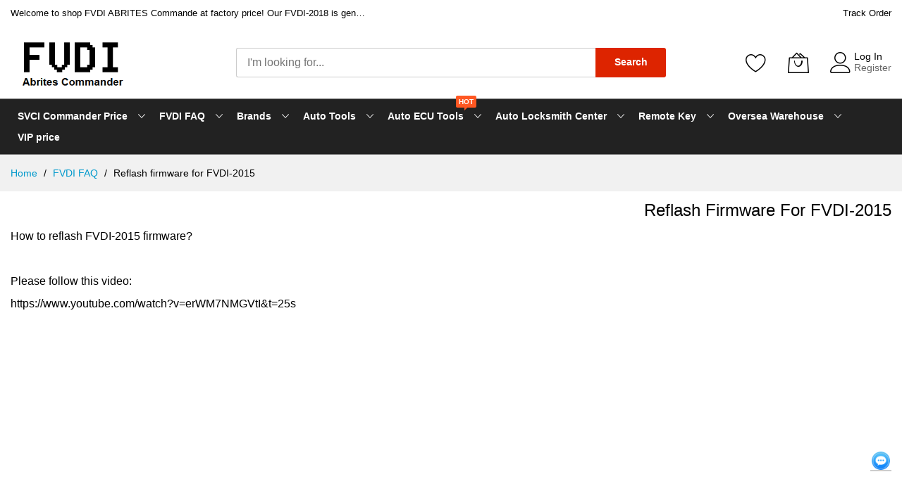

--- FILE ---
content_type: text/html; charset=UTF-8
request_url: https://www.fvdiobd.com/fvdi-faq/reflash-firmware-for-fvdi-2015.html
body_size: 16876
content:
<!doctype html>
<html lang="en">
    <head >
        <script>
    var BASE_URL = 'https\u003A\u002F\u002Fwww.fvdiobd.com\u002F';
    var require = {
        'baseUrl': 'https\u003A\u002F\u002Fwww.fvdiobd.com\u002Fstatic\u002Fversion1730690399\u002Ffrontend\u002FObdiigroup\u002Fobdii\u002Fen_US'
    };</script>        <meta charset="utf-8"/>
<meta name="title" content="FVDI Abrites Commander Factory Reflash firmware for FVDI-2015 - FVDI FAQ best supplier for original SVCI Products"/>
<meta name="description" content="FVDI Abrites Commander factory, you can buy genuine FVDI Commander at the cheapest price here.
all FVDI Commander are checked and inspected before delivery."/>
<meta name="keywords" content="genuine FVDI, fvdi abrites commander, fvdi abrites commander full, fvdi abrties commander china, fvdi abrites commander for Hundai and Kia, fvdi abrites commander crack, fvdi commander, fvdi full, fly fvdi, fvdi avdi, avdi fvdi, fvdi mercedes, fvdi update, fvdi vag, fvdi benz, fvdi vw, fvdi china, FVDI Abrites commander for VAG, fvdi vag commader, fvdi vag, vvdi commander, svdi commander, FVDI update"/>
<meta name="robots" content="INDEX,FOLLOW"/>
<meta name="viewport" content="width=device-width, initial-scale=1, shrink-to-fit=no, minimum-scale=1, maximum-scale=1, user-scalable=no"/>
<meta name="format-detection" content="telephone=no"/>
<title>FVDI Abrites Commander Factory Reflash firmware for FVDI-2015 - FVDI FAQ best supplier for original SVCI Products</title>
<link  rel="stylesheet" type="text/css"  media="all" href="https://www.fvdiobd.com/static/version1730690399/frontend/Obdiigroup/obdii/en_US/mage/calendar.css" />
<link  rel="stylesheet" type="text/css"  media="all" href="https://www.fvdiobd.com/static/version1730690399/frontend/Obdiigroup/obdii/en_US/css/styles-m.css" />
<link  rel="stylesheet" type="text/css"  media="all" href="https://www.fvdiobd.com/static/version1730690399/frontend/Obdiigroup/obdii/en_US/mage/gallery/gallery.css" />
<link  rel="stylesheet" type="text/css"  media="all" href="https://www.fvdiobd.com/static/version1730690399/frontend/Obdiigroup/obdii/en_US/Magefan_Blog/css/blog-m.css" />
<link  rel="stylesheet" type="text/css"  media="all" href="https://www.fvdiobd.com/static/version1730690399/frontend/Obdiigroup/obdii/en_US/Magefan_Blog/css/blog-custom.css" />
<link  rel="stylesheet" type="text/css"  media="all" href="https://www.fvdiobd.com/static/version1730690399/frontend/Obdiigroup/obdii/en_US/Amasty_ShopbyBase/css/swiper.min.css" />
<link  rel="stylesheet" type="text/css"  media="screen and (min-width: 768px)" href="https://www.fvdiobd.com/static/version1730690399/frontend/Obdiigroup/obdii/en_US/css/styles-l.css" />
<link  rel="stylesheet" type="text/css"  media="print" href="https://www.fvdiobd.com/static/version1730690399/frontend/Obdiigroup/obdii/en_US/css/print.css" />
<script  type="text/javascript"  src="https://www.fvdiobd.com/static/version1730690399/_cache/merged/f5d896ea598f42655a36a51bb5385286.js"></script>
<link  rel="canonical" href="https://www.fvdiobd.com/fvdi-faq/reflash-firmware-for-fvdi-2015.html" />
<link  rel="icon" type="image/x-icon" href="https://www.fvdiobd.com/media/favicon/default/Favicon-Icon.png" />
<link  rel="shortcut icon" type="image/x-icon" href="https://www.fvdiobd.com/media/favicon/default/Favicon-Icon.png" />
<!-- Global site tag (gtag.js) - Google Ads: 990240097 --> <script async src="https://www.googletagmanager.com/gtag/js?id=AW-990240097"></script> <script> window.dataLayer = window.dataLayer || []; function gtag(){dataLayer.push(arguments);} gtag('js', new Date()); gtag('config', 'AW-990240097'); </script>         <script type="text/x-magento-init">
{
    "*": {
        "magebig/ajaxcompare"    : {"enabled":true,"ajaxCompareUrl":"https:\/\/www.fvdiobd.com\/ajaxcompare\/compare\/add\/"}    }
}
</script><script type="text/x-magento-init">
{
    "*": {
        "magebig/ajaxwishlist"    : {"ajaxWishlistUrl":"https:\/\/www.fvdiobd.com\/ajaxwishlist\/wishlist\/add\/","isLogedIn":false}    }
}
</script>    <link rel="preload" as="style" href="https://www.fvdiobd.com/static/version1730690399/frontend/Obdiigroup/obdii/en_US/css/iconfont.css">
    <script>
        require(['Magento_Theme/js/webfontloader'], function(WebFont) {
            WebFont.load({
                custom: {
                    families: ["mbicon"],
                    urls: ["https://www.fvdiobd.com/static/version1730690399/frontend/Obdiigroup/obdii/en_US/css/iconfont.css"]
                },
                classes: true,
                timeout: 2000
            });
        });
    </script>

<meta property="og:type" content="product.group"/>
<meta property="og:title" content="FVDI Abrites Commander Factory Reflash firmware for FVDI-2015 - FVDI FAQ best supplier for original SVCI Products"/>
<meta property="og:description" content="FVDI Abrites Commander factory, you can buy genuine FVDI Commander at the cheapest price here.
all FVDI Commander are checked and inspected before delivery."/>
<meta property="og:url" content="https://www.fvdiobd.com/fvdi-faq/reflash-firmware-for-fvdi-2015.html"/>
<meta property="og:site_name" content="original FVDI Abrites Commander STIC SVCI Commander"/>
<script type="application/ld+json">{"@context":"http:\/\/schema.org","@type":"WebSite","url":"https:\/\/www.fvdiobd.com\/","name":"original FVDI Abrites Commander STIC SVCI Commander"}</script><script type="application/ld+json">{"@context":"http:\/\/schema.org","@type":"BreadcrumbList","itemListElement":[{"@type":"ListItem","item":{"@id":"https:\/\/www.fvdiobd.com\/","name":"Home"},"position":1},{"@type":"ListItem","item":{"@id":"https:\/\/www.fvdiobd.com\/fvdi-faq.html","name":"FVDI FAQ"},"position":2},{"@type":"ListItem","item":{"@id":"https:\/\/www.fvdiobd.com\/fvdi-faq\/reflash-firmware-for-fvdi-2015.html","name":"Reflash firmware for FVDI-2015"},"position":3}]}</script>    
<script type="application/ld+json">{"@context":"http:\/\/schema.org\/","@type":"WebPage","url":"https:\/\/www.fvdiobd.com\/fvdi-faq\/reflash-firmware-for-fvdi-2015.html","mainEntity":{"@context":"http:\/\/schema.org","@type":"OfferCatalog","name":"Reflash firmware for FVDI-2015","url":"https:\/\/www.fvdiobd.com\/fvdi-faq\/reflash-firmware-for-fvdi-2015.html","numberOfItems":0,"itemListElement":[]},"speakable":{"@type":"SpeakableSpecification","cssSelector":[".category-description"],"xpath":["\/html\/head\/title"]}}</script></head>
    <body data-container="body" data-mage-init='{"loaderAjax": {}, "loader": { "icon": "#"}}' class="layout01 page-products categorypath-fvdi-faq-reflash-firmware-for-fvdi-2015 category-reflash-firmware-for-fvdi-2015 catalog-category-view page-layout-2columns-left">
        <div class="page-wrapper magebig-container">
<script type="text/x-magento-init">
{
    "*": {
        "Magento_Theme/js/magebig": {
            "sticky_header": 1,
            "sticky_type": 0,
            "sticky_offset": 500        }
    }
}
</script>
<div id="cookie-status">
    The store will not work correctly in the case when cookies are disabled.</div>
<script type="text&#x2F;javascript">document.querySelector("#cookie-status").style.display = "none";</script>
<script type="text/x-magento-init">
    {
        "*": {
            "cookieStatus": {}
        }
    }
</script>

<script type="text/x-magento-init">
    {
        "*": {
            "mage/cookies": {
                "expires": null,
                "path": "\u002F",
                "domain": ".www.fvdiobd.com",
                "secure": false,
                "lifetime": "86400"
            }
        }
    }
</script>
    <noscript>
        <div class="message global noscript">
            <div class="content">
                <p>
                    <strong>JavaScript seems to be disabled in your browser.</strong>
                    <span>
                        For the best experience on our site, be sure to turn on Javascript in your browser.                    </span>
                </p>
            </div>
        </div>
    </noscript>
<script>true</script>
<header class="page-header"><div class="panel wrapper"><div class="panel header"><div class="header-top-inner">
    <div class="container">
        <div class="row align-items-center header-top-row">
            <div class="d-none d-md-block col-sm-3 col-lg-5">
                <div class="welcome">Welcome to shop FVDI ABRITES Commande at factory price! Our FVDI-2018 is genuine FLY tool, it will support all FLY future update!</div>
            </div>
            <div class="col-12 col-md-9 col-lg-7">
                <div class="row align-items-center justify-content-end top-link-wrap">
                    <div class="col-auto top-links"><a href="https://www.fvdiobd.com/sales/guest/form">Track Order</a></div>                    
                                    </div>
            </div>
        </div>
    </div>
</div>
<div class="header-main-content sticky-menu">
    <div class="container">
        <div class="header-main-inner header-horizontal">
            <div class="row align-items-center header-maininner-row">
                <div class="col-12 col-md-3 col-lg-3 col-logo">
                    <div class="menu-logo">
                                                <div class="btn-nav-mobile-top d-table-cell d-md-none"><button type="button" class="btn-nav mb-toggle-switch mb-toggle-switch__htx"><span></span></button></div>
                                                <div class="logo-top d-table-cell has-btn">
    <div class="logo text-hide">
    <a href="https://www.fvdiobd.com/" title="FVDI ABRITES Commander Factory">
        <strong>FVDI ABRITES Commander Factory</strong>
        <img class="img-fluid" src="https://www.fvdiobd.com/media/logo/stores/1/logo.png"
             alt="FVDI ABRITES Commander Factory"
             width="170"                     />
    </a>
    </div>
</div>
                        <div class="icon-top-mobile">
                            <div class="minicart-action">
                                <a class="action showcart" href="https://www.fvdiobd.com/checkout/cart/"
                                   data-bind="scope: 'minicart_content'">
                                    <i class="mbi mbi-bag2"></i>
                                    <span class="counter qty empty"
                                          data-bind="css: { empty: !!getCartParam('summary_count') == false }, blockLoader: isLoading">
                                    <span class="counter-number"><!-- ko text: getCartParam('summary_count') --><!-- /ko --></span>
                                    <span class="counter-label">
                                    <!-- ko if: getCartParam('summary_count') -->
                                        <!-- ko text: getCartParam('summary_count') --><!-- /ko -->
                                        <!-- ko i18n: 'items' --><!-- /ko -->
                                        <!-- /ko -->
                                    </span>
                                </span>
                                </a>
                            </div>
                            <div class="user-icon-mobile user-topbar"><i class="mbi mbi-user"></i></div>
                        </div>
                    </div>
                    <div class="mb-navigation vertical-menu d-none d-md-block">
    <div class="title"><span class="mbi mbi-menu"></span><span class="d-none d-md-block">Shop By Department            <i class="mbi mbi-ios-arrow-down"></i></span></div>
    <div class="navigation" data-action="navigation">
        <ul class="smartmenu magebig-nav">
            <li class="level0 nav-1 level-top mega_left parent"><a href="https://www.fvdiobd.com/fvdi-abrites-commander-price.html" class="level-top"><span>SVCI Commander Price</span></a><i class="mbi mbi-ios-arrow-down"></i><div class="simple-dropdown submenu show-sub" style="width: 270px; height:auto;"><div class="show-sub-content"><div class="mbmenu-block mbmenu-block-center menu-items col12-12 itemgrid itemgrid-4col"><ul class="level0"><li class="level1 item nav-1-1 level-top"><a href="https://www.fvdiobd.com/fvdi-abrites-commander-price/fvdi-abrites-commander-full-version-price.html" class="level-top"><span>FVDI Abrites Full Version Price</span></a></li><li class="level1 item nav-1-2 level-top mega_left parent"><a href="https://www.fvdiobd.com/fvdi-abrites-commander-price/fvdi-abrites-commander-functions.html" class="level-top"><span>FVDI Function</span></a><div class="simple-dropdown submenu show-sub" style="width: 270px; height:auto;"><div class="show-sub-content"><ul class="level1"><li class="level2 nav-1-2-1 level-top"><a href="https://www.fvdiobd.com/fvdi-abrites-commander-price/fvdi-abrites-commander-functions/fvdi-abrites-benz-commander-functions.html" class="level-top"><span>FVDI Benz Functions</span></a></li><li class="level2 nav-1-2-2 level-top"><a href="https://www.fvdiobd.com/fvdi-abrites-commander-price/fvdi-abrites-commander-functions/fvdi-abrites-bmw-commander-functions.html" class="level-top"><span>FVDI BMW Functions</span></a></li><li class="level2 nav-1-2-3 level-top"><a href="https://www.fvdiobd.com/fvdi-abrites-commander-price/fvdi-abrites-commander-functions/fvdi-abrites-vag-commander-functions.html" class="level-top"><span>FVDI VAG Functions</span></a></li><li class="level2 nav-1-2-4 level-top"><a href="https://www.fvdiobd.com/fvdi-abrites-commander-price/fvdi-abrites-commander-functions/fvdi-abrites-renault-commander-functions.html" class="level-top"><span>FVDI Renault Functions</span></a></li><li class="level2 nav-1-2-5 level-top"><a href="https://www.fvdiobd.com/fvdi-abrites-commander-price/fvdi-abrites-commander-functions/fvdi-abrites-ford-commander-functions.html" class="level-top"><span>FVDI Ford Functions</span></a></li><li class="level2 nav-1-2-6 level-top"><a href="https://www.fvdiobd.com/fvdi-abrites-commander-price/fvdi-abrites-commander-functions/fvdi-abrites-volvo-commander-functions.html" class="level-top"><span>FVDI Volvo Functions</span></a></li><li class="level2 nav-1-2-7 level-top"><a href="https://www.fvdiobd.com/fvdi-abrites-commander-price/fvdi-abrites-commander-functions/fvdi-abrites-porsche-commander-functions.html" class="level-top"><span>FVDI Porsche Functions</span></a></li><li class="level2 nav-1-2-8 level-top"><a href="https://www.fvdiobd.com/fvdi-abrites-commander-price/fvdi-abrites-commander-functions/fvdi-abrites-daf-commander-functions.html" class="level-top"><span>FVDI DAF Functions</span></a></li><li class="level2 nav-1-2-9 level-top"><a href="https://www.fvdiobd.com/fvdi-abrites-commander-price/fvdi-abrites-commander-functions/fvdi-abrites-toyota-lexus-commander-functions.html" class="level-top"><span>FVDI Toyota/Lexus Functions</span></a></li><li class="level2 nav-1-2-10 level-top"><a href="https://www.fvdiobd.com/fvdi-abrites-commander-price/fvdi-abrites-commander-functions/fvdi-abrites-hyundai-kia-commander-functions.html" class="level-top"><span>FVDI Hyundai/KIA Functions</span></a></li><li class="level2 nav-1-2-11 level-top"><a href="https://www.fvdiobd.com/fvdi-abrites-commander-price/fvdi-abrites-commander-functions/fvdi-abrites-opel-vauxhall-commander-functions.html" class="level-top"><span>FVDI OPEL/VAUXHALL Functions</span></a></li><li class="level2 nav-1-2-12 level-top"><a href="https://www.fvdiobd.com/fvdi-abrites-commander-price/fvdi-abrites-commander-functions/fvdi-abrites-peugeot-citroen-commander-functions.html" class="level-top"><span>FVDI Peugeot/Citroen Functions</span></a></li><li class="level2 nav-1-2-13 level-top"><a href="https://www.fvdiobd.com/fvdi-abrites-commander-price/fvdi-abrites-commander-functions/fvdi-abrites-fiat-alfa-lancia-commander-functions.html" class="level-top"><span>FVDI Fiat/Alfa/Lancia Functions</span></a></li><li class="level2 nav-1-2-14 level-top"><a href="https://www.fvdiobd.com/fvdi-abrites-commander-price/fvdi-abrites-commander-functions/fvdi-abrites-nissan-infiniti-commander-functions.html" class="level-top"><span>FVDI Nissan/Infiniti Functions</span></a></li><li class="level2 nav-1-2-15 level-top"><a href="https://www.fvdiobd.com/fvdi-abrites-commander-price/fvdi-abrites-commander-functions/fvdi-abrites-chrysler-dodge-jeep-commander-functions.html" class="level-top"><span>FVDI Chrysler/Dodge/Jeep Functions</span></a></li><li class="level2 nav-1-2-16 level-top"><a href="https://www.fvdiobd.com/fvdi-abrites-commander-price/fvdi-abrites-commander-functions/fvdi-tag-key-tool-functions.html" class="level-top"><span>FVDI TAG Key Tool Functions</span></a></li><li class="level2 nav-1-2-17 level-top"><a href="https://www.fvdiobd.com/fvdi-abrites-commander-price/fvdi-abrites-commander-functions/fvdi-abrites-bike-snowmobiles-water-scooters-functions.html" class="level-top"><span>FVDI Bike/Snowmobiles/Water scooters Functions</span></a></li><li class="level2 nav-1-2-18 level-top"><a href="https://www.fvdiobd.com/fvdi-abrites-commander-price/fvdi-abrites-commander-functions/fvdi-abrites-commander-for-mitsubish.html" class="level-top"><span>FVDI Abrites Mitsubish Commander</span></a></li></ul></div></div></li><li class="level1 item nav-1-3 level-top"><a href="https://www.fvdiobd.com/fvdi-abrites-commander-price/what-fvdi-can-t-do.html" class="level-top"><span>What FVDI Can&#039;t Do?</span></a></li><li class="level1 item nav-1-4 level-top"><a href="https://www.fvdiobd.com/fvdi-abrites-commander-price/what-fvdi-can-do.html" class="level-top"><span>What FVDI Can Do?</span></a></li><li class="level1 item nav-1-5 level-top"><a href="https://www.fvdiobd.com/fvdi-abrites-commander-price/fvdi-pending-functions.html" class="level-top"><span>FVDI Pending Functions</span></a></li></ul></div></div></div></li><li class="level0 nav-2 active level-top mega_left parent"><a href="https://www.fvdiobd.com/fvdi-faq.html" class="level-top"><span>FVDI FAQ</span></a><i class="mbi mbi-ios-arrow-down"></i><div class="simple-dropdown submenu show-sub" style="width: 600px; height:auto;"><div class="show-sub-content"><div class="mbmenu-block mbmenu-block-center menu-items col12-12 itemgrid itemgrid-2col"><ul class="level0"><li class="level1 item nav-2-1 level-top"><a href="https://www.fvdiobd.com/fvdi-faq/svci-2020-error-libeay32-dll.html" class="level-top"><span>SVCI-2020 error  &#039;LIBEAY32.dll&#039;</span></a></li><li class="level1 item nav-2-2 level-top"><a href="https://www.fvdiobd.com/fvdi-faq/bmw-dtc-database-missing-problem.html" class="level-top"><span>BMW DTC database missing problem for SVCI-2020</span></a></li><li class="level1 item nav-2-3 level-top"><a href="https://www.fvdiobd.com/fvdi-faq/how-to-reinstall-patch-for-svci-2020-and-svci-2019.html" class="level-top"><span>how to reinstall Patch for SVCI-2020 and SVCI-2019</span></a></li><li class="level1 item nav-2-4 level-top"><a href="https://www.fvdiobd.com/fvdi-faq/how-to-reinstal-driver-for-svci.html" class="level-top"><span>How to reinstal driver for SVCI</span></a></li><li class="level1 item nav-2-5 active level-top"><a href="https://www.fvdiobd.com/fvdi-faq/reflash-firmware-for-fvdi-2015.html" class="level-top"><span>Reflash firmware for FVDI-2015</span></a></li><li class="level1 item nav-2-6 level-top"><a href="https://www.fvdiobd.com/fvdi-faq/fvdi-2018-device-is-deactivated.html" class="level-top"><span>FVDI-2018: the device has been Deactivated</span></a></li><li class="level1 item nav-2-7 level-top"><a href="https://www.fvdiobd.com/fvdi-faq/fvdi-error-device-not-opened.html" class="level-top"><span>error: Device Not Opened</span></a></li><li class="level1 item nav-2-8 level-top"><a href="https://www.fvdiobd.com/fvdi-faq/fvdi-pcb.html" class="level-top"><span>FVDI PCB</span></a></li><li class="level1 item nav-2-9 level-top"><a href="https://www.fvdiobd.com/fvdi-faq/fvdi-software-download-link.html" class="level-top"><span>FVDI Software Download Link</span></a></li><li class="level1 item nav-2-10 level-top"><a href="https://www.fvdiobd.com/fvdi-faq/fvdi-version.html" class="level-top"><span>FVDI Software Version</span></a></li><li class="level1 item nav-2-11 level-top"><a href="https://www.fvdiobd.com/fvdi-faq/fvdi-error-5.html" class="level-top"><span>FVDI: Error 5</span></a></li><li class="level1 item nav-2-12 level-top"><a href="https://www.fvdiobd.com/fvdi-faq/j1850-adapter.html" class="level-top"><span>J1850 Adapter</span></a></li><li class="level1 item nav-2-13 level-top"><a href="https://www.fvdiobd.com/fvdi-faq/how-to-read-bcm2-of-vag.html" class="level-top"><span>How to read BCM2 of VAG</span></a></li><li class="level1 item nav-2-14 level-top"><a href="https://www.fvdiobd.com/fvdi-faq/fvdi-packing-list.html" class="level-top"><span>FVDI Packing List</span></a></li><li class="level1 item nav-2-15 level-top"><a href="https://www.fvdiobd.com/fvdi-faq/error-security-access-failed.html" class="level-top"><span>Error: Security Access Failed</span></a></li><li class="level1 item nav-2-16 level-top"><a href="https://www.fvdiobd.com/fvdi-faq/fvdi-language.html" class="level-top"><span>FVDI Language</span></a></li><li class="level1 item nav-2-17 level-top"><a href="https://www.fvdiobd.com/fvdi-faq/how-to-install-fvdi.html" class="level-top"><span>How to install FVDI</span></a></li><li class="level1 item nav-2-18 level-top"><a href="https://www.fvdiobd.com/fvdi-faq/error-0xc000007b.html" class="level-top"><span>Error 0xc000007b </span></a></li><li class="level1 item nav-2-19 level-top"><a href="https://www.fvdiobd.com/fvdi-faq/fvdi-user-manual.html" class="level-top"><span>FVDI User Manual</span></a></li><li class="level1 item nav-2-20 level-top"><a href="https://www.fvdiobd.com/fvdi-faq/the-fvdi-software-itself-shut-down.html" class="level-top"><span>Why FVDI Software Itself Shut Down</span></a></li><li class="level1 item nav-2-21 level-top"><a href="https://www.fvdiobd.com/fvdi-faq/does-fvdi-online-functions-work.html" class="level-top"><span>Does FVDI online functions work?</span></a></li><li class="level1 item nav-2-22 level-top"><a href="https://www.fvdiobd.com/fvdi-faq/how-to-install-fvdi-driver-manually.html" class="level-top"><span>How to install FVDI Driver Manually?</span></a></li><li class="level1 item nav-2-23 level-top"><a href="https://www.fvdiobd.com/fvdi-faq/why-my-fvdi-k-line-doesn-t-work.html" class="level-top"><span>Why my FVDI K-LINE doesn&#039;t work?</span></a></li><li class="level1 item nav-2-24 level-top"><a href="https://www.fvdiobd.com/fvdi-faq/whu-suddenly-my-fvdi-stop-working.html" class="level-top"><span>Why suddenly my FVDI stop working</span></a></li><li class="level1 item nav-2-25 level-top"><a href="https://www.fvdiobd.com/fvdi-faq/after-installing-it-give-error-message-mfc110u-dll-is-missing.html" class="level-top"><span>After Installing it give error message: mfc110u.dll is missing</span></a></li><li class="level1 item nav-2-26 level-top"><a href="https://www.fvdiobd.com/fvdi-faq/fvdi-function-pn008-work.html" class="level-top"><span>FVDI function PN008 work?</span></a></li><li class="level1 item nav-2-27 level-top"><a href="https://www.fvdiobd.com/fvdi-faq/the-difference-bettween-fvdi-2014-and-fvdi-2015-2016.html" class="level-top"><span>The difference bettween FVDI 2014 and FVDI 2015 (2016)</span></a></li><li class="level1 item nav-2-28 level-top"><a href="https://www.fvdiobd.com/fvdi-faq/access-to-log-fly-cs-log-was-denied.html" class="level-top"><span>Access to .\Log\fly_cs.log was denied</span></a></li><li class="level1 item nav-2-29 level-top"><a href="https://www.fvdiobd.com/fvdi-faq/fvdi-2015-is-locked.html" class="level-top"><span>unlock FVDI-2015</span></a></li><li class="level1 item nav-2-30 level-top"><a href="https://www.fvdiobd.com/fvdi-faq/spawn-app-failed-2-3-4-5-6.html" class="level-top"><span>Spawn app failed:2/3/4/5/6</span></a></li></ul></div></div></div></li><li class="level0 nav-3 level-top mega_left parent"><a href="https://www.fvdiobd.com/brands.html" class="level-top"><span>Brands</span></a><i class="mbi mbi-ios-arrow-down"></i><div class="simple-dropdown submenu show-sub" style="width: 600px; height:auto;"><div class="show-sub-content"><div class="mbmenu-block mbmenu-block-center menu-items col12-12 itemgrid itemgrid-4col"><ul class="level0"><li class="level1 item nav-3-1 level-top"><a href="https://www.fvdiobd.com/brands/autel.html" class="level-top"><img width="20" height="20" alt="Autel" src="https://www.fvdiobd.com//media/catalog/category/autel_3.jpg"><span>Autel</span></a></li><li class="level1 item nav-3-2 level-top"><a href="https://www.fvdiobd.com/brands/obdstar.html" class="level-top"><img width="20" height="20" alt="OBDSTAR" src="https://www.fvdiobd.com//media/catalog/category/OBDstar.jpg"><span>OBDSTAR</span></a></li><li class="level1 item nav-3-3 level-top"><a href="https://www.fvdiobd.com/brands/launch-x431.html" class="level-top"><img width="20" height="20" alt="LAUNCH X431" src="https://www.fvdiobd.com//media/catalog/category/x431.jpg"><span>LAUNCH X431</span></a></li><li class="level1 item nav-3-4 level-top"><a href="https://www.fvdiobd.com/brands/thinkcar-thiinkdiag.html" class="level-top"><img width="20" height="20" alt="ThinkCar" src="https://www.fvdiobd.com//media/catalog/category/thinkcar_1.jpg"><span>ThinkCar</span></a></li><li class="level1 item nav-3-5 level-top"><a href="https://www.fvdiobd.com/brands/lonsdor.html" class="level-top"><img width="20" height="20" alt="Lonsdor" src="https://www.fvdiobd.com//media/catalog/category/lonsdor.jpg"><span>Lonsdor</span></a></li><li class="level1 item nav-3-6 level-top"><a href="https://www.fvdiobd.com/brands/vxdiag.html" class="level-top"><img width="20" height="20" alt="VXDiag" src="https://www.fvdiobd.com//media/catalog/category/VXDiag.jpg"><span>VXDiag</span></a></li><li class="level1 item nav-3-7 level-top mega_left parent"><a href="https://www.fvdiobd.com/brands/xhorse-tools.html" class="level-top"><img width="20" height="20" alt="XHORSE" src="https://www.fvdiobd.com//media/catalog/category/xhorse.jpg"><span>XHORSE <span class="cat-label cat-label-sale">Sale</span></span></a><div class="simple-dropdown submenu show-sub" style="width: 270px; height:auto;"><div class="show-sub-content"><ul class="level1"><li class="level2 nav-3-7-1 level-top"><a href="https://www.fvdiobd.com/brands/xhorse-tools/vvdi2-series.html" class="level-top"><span>VVDI2 Series</span></a></li><li class="level2 nav-3-7-2 level-top"><a href="https://www.fvdiobd.com/brands/xhorse-tools/vvdi-series.html" class="level-top"><span>VVDI Key Programmer</span></a></li><li class="level2 nav-3-7-3 level-top"><a href="https://www.fvdiobd.com/brands/xhorse-tools/vvdi-mb-bga-tool.html" class="level-top"><span>VVDI MB BGA Tool</span></a></li><li class="level2 nav-3-7-4 level-top"><a href="https://www.fvdiobd.com/brands/xhorse-tools/vvdi-bmw.html" class="level-top"><span>VVDI BMW</span></a></li><li class="level2 nav-3-7-5 level-top"><a href="https://www.fvdiobd.com/brands/xhorse-tools/vvdi-programmer.html" class="level-top"><span>VVDI Prog</span></a></li><li class="level2 nav-3-7-6 level-top"><a href="https://www.fvdiobd.com/brands/xhorse-tools/key-cutting-machine.html" class="level-top"><span>Key Cutting Machine</span></a></li><li class="level2 nav-3-7-7 level-top"><a href="https://www.fvdiobd.com/brands/xhorse-tools/xhorse-keys.html" class="level-top"><span>Xhorse Keys</span></a></li><li class="level2 nav-3-7-8 level-top"><a href="https://www.fvdiobd.com/brands/xhorse-tools/xhorse-adapters.html" class="level-top"><span>Xhorse Adapters</span></a></li></ul></div></div></li><li class="level1 item nav-3-8 level-top mega_left parent"><a href="https://www.fvdiobd.com/brands/cgdi.html" class="level-top"><img width="20" height="20" alt="CGDI" src="https://www.fvdiobd.com//media/catalog/category/CG.jpg"><span>CGDI <span class="cat-label cat-label-sale">Sale</span></span></a><div class="simple-dropdown submenu show-sub" style="width: 270px; height:auto;"><div class="show-sub-content"><ul class="level1"><li class="level2 nav-3-8-9 level-top"><a href="https://www.fvdiobd.com/brands/cgdi/cgdi-mb.html" class="level-top"><span>CG MB</span></a></li><li class="level2 nav-3-8-10 level-top"><a href="https://www.fvdiobd.com/brands/cgdi/cgdi-bmw.html" class="level-top"><span>CGDI BMW</span></a></li><li class="level2 nav-3-8-11 level-top"><a href="https://www.fvdiobd.com/brands/cgdi/cgpro-9s12-programmer.html" class="level-top"><span>CG PRO 9S12 Programmer</span></a></li><li class="level2 nav-3-8-12 level-top"><a href="https://www.fvdiobd.com/brands/cgdi/cg100.html" class="level-top"><span>CG100</span></a></li><li class="level2 nav-3-8-13 level-top"><a href="https://www.fvdiobd.com/brands/cgdi/at-200.html" class="level-top"><span>AT-200 Programmer</span></a></li><li class="level2 nav-3-8-14 level-top"><a href="https://www.fvdiobd.com/brands/cgdi/cn200-programmer.html" class="level-top"><span>CN200 Programmer</span></a></li><li class="level2 nav-3-8-15 level-top"><a href="https://www.fvdiobd.com/brands/cgdi/fc200-ecu-programmer.html" class="level-top"><span>FC200 ECU programmer</span></a></li></ul></div></div></li><li class="level1 item nav-3-9 level-top mega_left parent"><a href="https://www.fvdiobd.com/brands/yanhua.html" class="level-top"><img width="20" height="20" alt="YanHua" src="https://www.fvdiobd.com//media/catalog/category/yanhua.jpg"><span>YanHua</span></a><div class="simple-dropdown submenu show-sub" style="width: 270px; height:auto;"><div class="show-sub-content"><ul class="level1"><li class="level2 nav-3-9-16 level-top"><a href="https://www.fvdiobd.com/brands/yanhua/acdp-module.html" class="level-top"><span>ACDP Module</span></a></li><li class="level2 nav-3-9-17 level-top"><a href="https://www.fvdiobd.com/brands/yanhua/acdp-accessories.html" class="level-top"><span>ACDP Accessories</span></a></li><li class="level2 nav-3-9-18 level-top"><a href="https://www.fvdiobd.com/brands/yanhua/acdp-bundle-price.html" class="level-top"><span>ACDP Bundle Price</span></a></li></ul></div></div></li><li class="level1 item nav-3-10 level-top"><a href="https://www.fvdiobd.com/brands/xtool.html" class="level-top"><img width="20" height="20" alt="Xtool" src="https://www.fvdiobd.com//media/catalog/category/XTool.jpg"><span>Xtool</span></a></li><li class="level1 item nav-3-11 level-top"><a href="https://www.fvdiobd.com/brands/keydiy.html" class="level-top"><img width="20" height="20" alt="KEYDIY" src="https://www.fvdiobd.com//media/catalog/category/keydiy.png"><span>KEYDIY</span></a></li><li class="level1 item nav-3-12 level-top"><a href="https://www.fvdiobd.com/auto-tools/brands/xtuner.html" class="level-top"><img width="20" height="20" alt="Xtuner" src="https://www.fvdiobd.com//media/catalog/category/XTUNER.jpg"><span>Xtuner</span></a></li><li class="level1 item nav-3-13 level-top"><a href="https://www.fvdiobd.com/brands/humzor.html" class="level-top"><img width="20" height="20" alt="Humzor" src="https://www.fvdiobd.com//media/catalog/category/Humzor.jpg"><span>Humzor</span></a></li><li class="level1 item nav-3-14 level-top"><a href="https://www.fvdiobd.com/brands/lishi-decoder.html" class="level-top"><img width="20" height="20" alt="Lishi Decoder" src="https://www.fvdiobd.com//media/catalog/category/LISHI.jpg"><span>Lishi Decoder</span></a></li><li class="level1 item nav-3-15 level-top"><a href="https://www.fvdiobd.com/brands/vnci.html" class="level-top"><img width="20" height="20" alt="VNCI" src="https://www.fvdiobd.com//media/catalog/category/vnci-logo.png"><span>VNCI</span></a></li></ul></div></div></div></li><li class="level0 nav-4 level-top mega_left parent"><a href="https://www.fvdiobd.com/auto-diagnosetic-tool.html" class="level-top"><span>Auto Tools</span></a><i class="mbi mbi-ios-arrow-down"></i><div class="simple-dropdown submenu show-sub" style="width: 600px; height:auto;"><div class="show-sub-content"><div class="mbmenu-block mbmenu-block-center menu-items col12-12 itemgrid itemgrid-4col"><ul class="level0"><li class="level1 item nav-4-1 level-top"><a href="https://www.fvdiobd.com/auto-diagnosetic-tool/cdp-ds150.html" class="level-top"><span>WOW MVDIAG DS150 MultiDiag</span></a></li><li class="level1 item nav-4-2 level-top"><a href="https://www.fvdiobd.com/auto-diagnosetic-tool/vag-tools.html" class="level-top"><span>for AUDI VW  <span class="cat-label cat-label-sale">Sale</span></span></a></li><li class="level1 item nav-4-3 level-top"><a href="https://www.fvdiobd.com/auto-diagnosetic-tool/benz-tools.html" class="level-top"><span>for BENZ</span></a></li><li class="level1 item nav-4-4 level-top"><a href="https://www.fvdiobd.com/auto-diagnosetic-tool/bmw-tools.html" class="level-top"><span>for BMW</span></a></li><li class="level1 item nav-4-5 level-top"><a href="https://www.fvdiobd.com/auto-diagnosetic-tool/chrysler-gm-tools.html" class="level-top"><span>for Chrysler</span></a></li><li class="level1 item nav-4-6 level-top"><a href="https://www.fvdiobd.com/auto-diagnosetic-tool/cummins-tools.html" class="level-top"><span>for CUMMINS</span></a></li><li class="level1 item nav-4-7 level-top"><a href="https://www.fvdiobd.com/auto-diagnosetic-tool/ford-tools.html" class="level-top"><span>for Ford Mazda</span></a></li><li class="level1 item nav-4-8 level-top"><a href="https://www.fvdiobd.com/auto-diagnosetic-tool/fiat-tools.html" class="level-top"><span>for FIAT</span></a></li><li class="level1 item nav-4-9 level-top"><a href="https://www.fvdiobd.com/auto-diagnosetic-tool/gm-tools.html" class="level-top"><span>for GM</span></a></li><li class="level1 item nav-4-10 level-top"><a href="https://www.fvdiobd.com/auto-diagnosetic-tool/honda-tool.html" class="level-top"><span>for HONDA</span></a></li><li class="level1 item nav-4-11 level-top"><a href="https://www.fvdiobd.com/auto-diagnosetic-tool/tools-for-iveco.html" class="level-top"><span>for Iveco</span></a></li><li class="level1 item nav-4-12 level-top"><a href="https://www.fvdiobd.com/auto-diagnosetic-tool/tools-for-kia.html" class="level-top"><span>for KIA</span></a></li><li class="level1 item nav-4-13 level-top"><a href="https://www.fvdiobd.com/auto-diagnosetic-tool/jlr-tools.html" class="level-top"><span>for Land Rover</span></a></li><li class="level1 item nav-4-14 level-top"><a href="https://www.fvdiobd.com/auto-diagnosetic-tool/mitsubishi-tool.html" class="level-top"><span>for MITSUBISHI </span></a></li><li class="level1 item nav-4-15 level-top"><a href="https://www.fvdiobd.com/auto-diagnosetic-tool/nissan-tools.html" class="level-top"><span>for Nissan</span></a></li><li class="level1 item nav-4-16 level-top"><a href="https://www.fvdiobd.com/auto-diagnosetic-tool/opel-tools.html" class="level-top"><span>for OPEL</span></a></li><li class="level1 item nav-4-17 level-top"><a href="https://www.fvdiobd.com/auto-diagnosetic-tool/peugeot-citroen-tools.html" class="level-top"><span>for Peugeot Citroen <span class="cat-label cat-label-sale">Sale</span></span></a></li><li class="level1 item nav-4-18 level-top"><a href="https://www.fvdiobd.com/auto-diagnosetic-tool/for-porsche.html" class="level-top"><span>for PORSCHE</span></a></li><li class="level1 item nav-4-19 level-top"><a href="https://www.fvdiobd.com/auto-diagnosetic-tool/renault-peugeot-citroentools.html" class="level-top"><span>for RENAULT</span></a></li><li class="level1 item nav-4-20 level-top"><a href="https://www.fvdiobd.com/auto-diagnosetic-tool/scania-tools.html" class="level-top"><span>for Scania</span></a></li><li class="level1 item nav-4-21 level-top"><a href="https://www.fvdiobd.com/auto-diagnosetic-tool/toyota-tools.html" class="level-top"><span>for TOYOTA</span></a></li><li class="level1 item nav-4-22 level-top"><a href="https://www.fvdiobd.com/auto-diagnosetic-tool/tools-for-tesla.html" class="level-top"><span>for Tesla</span></a></li><li class="level1 item nav-4-23 level-top"><a href="https://www.fvdiobd.com/auto-diagnosetic-tool/volvo-tools.html" class="level-top"><span>for VOLVO</span></a></li><li class="level1 item nav-4-24 level-top"><a href="https://www.fvdiobd.com/auto-diagnosetic-tool/motorcycle-tools.html" class="level-top"><span>Motorcycle Tools</span></a></li><li class="level1 item nav-4-25 level-top"><a href="https://www.fvdiobd.com/auto-diagnosetic-tool/truck-heavy-duty-tool.html" class="level-top"><span>Truck / Heavy Duty Tool</span></a></li><li class="level1 item nav-4-26 level-top"><a href="https://www.fvdiobd.com/auto-diagnosetic-tool/universal-diagnose-tools.html" class="level-top"><span>Universal Diagnose Tools</span></a></li></ul></div></div></div></li><li class="level0 nav-5 level-top mega_left parent"><a href="https://www.fvdiobd.com/auto-tools.html" class="level-top"><span>Auto ECU Tools <span class="cat-label cat-label-hot pin-bottom">hot</span></span></a><i class="mbi mbi-ios-arrow-down"></i><div class="simple-dropdown submenu show-sub" style="width: 600px; height:auto;"><div class="show-sub-content"><div class="mbmenu-block mbmenu-block-center menu-items col12-12 itemgrid itemgrid-4col"><ul class="level0"><li class="level1 item nav-5-1 level-top mega_left parent"><a href="https://www.fvdiobd.com/auto-tools/ecu-chip-tunning.html" class="level-top"><span>ECU Chip Tunning <span class="cat-label cat-label-hot">hot</span></span></a><div class="simple-dropdown submenu show-sub" style="width: 600px; height:auto;"><div class="show-sub-content"><ul class="level1"><li class="level2 nav-5-1-1 level-top"><a href="https://www.fvdiobd.com/auto-tools/ecu-chip-tunning/ecutuner.html" class="level-top"><span>FormulaFlash / KT200 <span class="cat-label cat-label-new">new</span></span></a></li><li class="level2 nav-5-1-2 level-top"><a href="https://www.fvdiobd.com/auto-tools/ecu-chip-tunning/io-programmer.html" class="level-top"><span>IO-prog <span class="cat-label cat-label-new">new</span></span></a></li><li class="level2 nav-5-1-3 level-top"><a href="https://www.fvdiobd.com/auto-tools/ecu-chip-tunning/ktmobd-ktmflash-multiflasher.html" class="level-top"><span>PCMtuner / KTM 67in1 <span class="cat-label cat-label-hot">hot</span></span></a></li><li class="level2 nav-5-1-4 level-top"><a href="https://www.fvdiobd.com/auto-tools/ecu-chip-tunning/kess-and-ktag.html" class="level-top"><span>Kess KTAG</span></a></li><li class="level2 nav-5-1-5 level-top"><a href="https://www.fvdiobd.com/auto-tools/ecu-chip-tunning/xprog-m-series.html" class="level-top"><span>Xprog-m</span></a></li><li class="level2 nav-5-1-6 level-top"><a href="https://www.fvdiobd.com/auto-tools/ecu-chip-tunning/orange-5-programmer.html" class="level-top"><span>Orange 5 Programmer</span></a></li><li class="level2 nav-5-1-7 level-top"><a href="https://www.fvdiobd.com/auto-tools/ecu-chip-tunning/bdm-frame-and-adapters.html" class="level-top"><span>BDM frame and Adapters</span></a></li><li class="level2 nav-5-1-8 level-top"><a href="https://www.fvdiobd.com/auto-tools/ecu-chip-tunning/immo-emulator.html" class="level-top"><span>IMMO Emulator</span></a></li><li class="level2 nav-5-1-9 level-top"><a href="https://www.fvdiobd.com/auto-tools/ecu-chip-tunning/tl866-series.html" class="level-top"><span>TL866 Series</span></a></li><li class="level2 nav-5-1-10 level-top"><a href="https://www.fvdiobd.com/auto-tools/ecu-chip-tunning/upa-usb-series.html" class="level-top"><span>UPA USB Series</span></a></li><li class="level2 nav-5-1-11 level-top"><a href="https://www.fvdiobd.com/auto-tools/ecu-chip-tunning/galletto4-mpps.html" class="level-top"><span>Galletto4</span></a></li><li class="level2 nav-5-1-12 level-top"><a href="https://www.fvdiobd.com/auto-tools/ecu-chip-tunning/mpps.html" class="level-top"><span>MPPS</span></a></li><li class="level2 nav-5-1-13 level-top"><a href="https://www.fvdiobd.com/auto-tools/ecu-chip-tunning/iprog-programmer.html" class="level-top"><span>Iprog Programmer</span></a></li><li class="level2 nav-5-1-14 level-top"><a href="https://www.fvdiobd.com/auto-tools/ecu-chip-tunning/carprog.html" class="level-top"><span>CARPROG</span></a></li><li class="level2 nav-5-1-15 level-top"><a href="https://www.fvdiobd.com/auto-tools/ecu-chip-tunning/piasini.html" class="level-top"><span>PIASINI</span></a></li></ul></div></div></li><li class="level1 item nav-5-2 level-top"><a href="https://www.fvdiobd.com/auto-tools/adblue.html" class="level-top"><span>Adblue Emulator <span class="cat-label cat-label-hot">hot</span></span></a></li><li class="level1 item nav-5-3 level-top"><a href="https://www.fvdiobd.com/auto-tools/airbag-reset-tools.html" class="level-top"><span>Airbag Reset Tools</span></a></li><li class="level1 item nav-5-4 level-top"><a href="https://www.fvdiobd.com/auto-tools/program-adapters.html" class="level-top"><span>Program Adapters</span></a></li><li class="level1 item nav-5-5 level-top"><a href="https://www.fvdiobd.com/auto-tools/elm327.html" class="level-top"><span>ELM327</span></a></li><li class="level1 item nav-5-6 level-top"><a href="https://www.fvdiobd.com/auto-tools/can-filter.html" class="level-top"><span>Can Filter</span></a></li><li class="level1 item nav-5-7 level-top"><a href="https://www.fvdiobd.com/auto-tools/oil-reset-tool.html" class="level-top"><span>Oil Reset Tool</span></a></li><li class="level1 item nav-5-8 level-top"><a href="https://www.fvdiobd.com/auto-tools/mileage-correction.html" class="level-top"><span>Mileage Correction</span></a></li><li class="level1 item nav-5-9 level-top"><a href="https://www.fvdiobd.com/auto-tools/automobile-sensor-signal-simulation-tool.html" class="level-top"><span>Auto Sensor Signal Simulation Tool </span></a></li><li class="level1 item nav-5-10 level-top"><a href="https://www.fvdiobd.com/auto-tools/auto-cables.html" class="level-top"><span>OBD Cables and Connector</span></a></li><li class="level1 item nav-5-11 level-top"><a href="https://www.fvdiobd.com/auto-tools/auto-ecu.html" class="level-top"><span>AUTO ECU</span></a></li><li class="level1 item nav-5-12 level-top"><a href="https://www.fvdiobd.com/auto-tools/other-tools.html" class="level-top"><span>Other Tools</span></a></li></ul></div></div></div></li><li class="level0 nav-6 level-top mega_left parent"><a href="https://www.fvdiobd.com/auto-locksmith-center.html" class="level-top"><span>Auto Locksmith Center</span></a><i class="mbi mbi-ios-arrow-down"></i><div class="simple-dropdown submenu show-sub" style="width: 270px; height:auto;"><div class="show-sub-content"><div class="mbmenu-block mbmenu-block-center menu-items col12-12 itemgrid itemgrid-4col"><ul class="level0"><li class="level1 item nav-6-1 level-top"><a href="https://www.fvdiobd.com/auto-locksmith-center/auto-key-programmer.html" class="level-top"><span>Auto Key Programmer</span></a></li><li class="level1 item nav-6-2 level-top"><a href="https://www.fvdiobd.com/auto-locksmith-center/test-platform.html" class="level-top"><span>Test Platform</span></a></li><li class="level1 item nav-6-3 level-top"><a href="https://www.fvdiobd.com/auto-locksmith-center/auto-transponders.html" class="level-top"><span>Transponder Chips</span></a></li><li class="level1 item nav-6-4 level-top"><a href="https://www.fvdiobd.com/auto-locksmith-center/lishi-turbo-decoders.html" class="level-top"><span>Lishi  &amp; Turbo Decoders</span></a></li><li class="level1 item nav-6-5 level-top"><a href="https://www.fvdiobd.com/auto-locksmith-center/lock-cylinder-car-locks.html" class="level-top"><span>Lock Cylinder &amp; Car Locks</span></a></li><li class="level1 item nav-6-6 level-top"><a href="https://www.fvdiobd.com/auto-locksmith-center/key-blade.html" class="level-top"><span>Key Blade</span></a></li></ul></div></div></div></li><li class="level0 nav-7 level-top mega_left parent"><a href="https://www.fvdiobd.com/remote-keys.html" class="level-top"><span>Remote Key</span></a><i class="mbi mbi-ios-arrow-down"></i><div class="simple-dropdown submenu show-sub" style="width: 600px; height:auto;"><div class="show-sub-content"><div class="mbmenu-block mbmenu-block-center menu-items col12-12 itemgrid itemgrid-4col"><ul class="level0"><li class="level1 item nav-7-1 level-top"><a href="https://www.fvdiobd.com/remote-keys/for-audi.html" class="level-top"><span>for AUDI</span></a></li><li class="level1 item nav-7-2 level-top"><a href="https://www.fvdiobd.com/remote-keys/for-alfa-romeo.html" class="level-top"><span>for Alfa Romeo</span></a></li><li class="level1 item nav-7-3 level-top"><a href="https://www.fvdiobd.com/remote-keys/remote-for-bmw.html" class="level-top"><span>for BMW</span></a></li><li class="level1 item nav-7-4 level-top"><a href="https://www.fvdiobd.com/remote-keys/remote-for-benz.html" class="level-top"><span>for Benz</span></a></li><li class="level1 item nav-7-5 level-top"><a href="https://www.fvdiobd.com/remote-keys/for-buick.html" class="level-top"><span>for Buick</span></a></li><li class="level1 item nav-7-6 level-top"><a href="https://www.fvdiobd.com/remote-keys/for-chevrolet.html" class="level-top"><span>for Chevrolet</span></a></li><li class="level1 item nav-7-7 level-top"><a href="https://www.fvdiobd.com/remote-keys/key-for-chrysler.html" class="level-top"><span>for Chrysler</span></a></li><li class="level1 item nav-7-8 level-top"><a href="https://www.fvdiobd.com/remote-keys/for-citroen.html" class="level-top"><span>for CITROEN</span></a></li><li class="level1 item nav-7-9 level-top"><a href="https://www.fvdiobd.com/remote-keys/cadillac-remote.html" class="level-top"><span>for CADILLAC</span></a></li><li class="level1 item nav-7-10 level-top"><a href="https://www.fvdiobd.com/remote-keys/dodge-key.html" class="level-top"><span>for Dodge</span></a></li><li class="level1 item nav-7-11 level-top"><a href="https://www.fvdiobd.com/remote-keys/for-fiat.html" class="level-top"><span>for Fiat</span></a></li><li class="level1 item nav-7-12 level-top"><a href="https://www.fvdiobd.com/remote-keys/ford-key.html" class="level-top"><span>for Ford</span></a></li><li class="level1 item nav-7-13 level-top"><a href="https://www.fvdiobd.com/remote-keys/gmc-key.html" class="level-top"><span>for GMC</span></a></li><li class="level1 item nav-7-14 level-top"><a href="https://www.fvdiobd.com/remote-keys/key-for-hyundai.html" class="level-top"><span>for Hyundai</span></a></li><li class="level1 item nav-7-15 level-top"><a href="https://www.fvdiobd.com/remote-keys/for-honda.html" class="level-top"><span>for Honda</span></a></li><li class="level1 item nav-7-16 level-top"><a href="https://www.fvdiobd.com/remote-keys/for-jaguar.html" class="level-top"><span>for Jaguar</span></a></li><li class="level1 item nav-7-17 level-top"><a href="https://www.fvdiobd.com/remote-keys/jeep-key.html" class="level-top"><span>for Jeep</span></a></li><li class="level1 item nav-7-18 level-top"><a href="https://www.fvdiobd.com/remote-keys/kia-key.html" class="level-top"><span>for Kia</span></a></li><li class="level1 item nav-7-19 level-top"><a href="https://www.fvdiobd.com/remote-keys/for-land-rover.html" class="level-top"><span>for Land Rover</span></a></li><li class="level1 item nav-7-20 level-top"><a href="https://www.fvdiobd.com/remote-keys/mitsubishi-key.html" class="level-top"><span>for MITSUBISHI</span></a></li><li class="level1 item nav-7-21 level-top"><a href="https://www.fvdiobd.com/remote-keys/mazda-key.html" class="level-top"><span>for MAZDA</span></a></li><li class="level1 item nav-7-22 level-top"><a href="https://www.fvdiobd.com/remote-keys/for-nissan.html" class="level-top"><span>for Nissan</span></a></li><li class="level1 item nav-7-23 level-top"><a href="https://www.fvdiobd.com/remote-keys/for-opel.html" class="level-top"><span>for Opel</span></a></li><li class="level1 item nav-7-24 level-top"><a href="https://www.fvdiobd.com/remote-keys/for-peugeot.html" class="level-top"><span>for PEUGEOT</span></a></li><li class="level1 item nav-7-25 level-top"><a href="https://www.fvdiobd.com/remote-keys/porsche-key.html" class="level-top"><span>for PORSCHE</span></a></li><li class="level1 item nav-7-26 level-top"><a href="https://www.fvdiobd.com/remote-keys/remote-for-renault.html" class="level-top"><span>for Renault</span></a></li><li class="level1 item nav-7-27 level-top"><a href="https://www.fvdiobd.com/remote-keys/saab-key.html" class="level-top"><span>for SAAB</span></a></li><li class="level1 item nav-7-28 level-top"><a href="https://www.fvdiobd.com/remote-keys/for-subaru.html" class="level-top"><span>for SUBARU</span></a></li><li class="level1 item nav-7-29 level-top"><a href="https://www.fvdiobd.com/remote-keys/for-toyota.html" class="level-top"><span>for Toyota</span></a></li><li class="level1 item nav-7-30 level-top"><a href="https://www.fvdiobd.com/remote-keys/for-vw.html" class="level-top"><span>For VW</span></a></li><li class="level1 item nav-7-31 level-top"><a href="https://www.fvdiobd.com/remote-keys/for-volvo.html" class="level-top"><span>for Volvo</span></a></li></ul></div></div></div></li><li class="level0 nav-8 level-top mega_left parent"><a href="https://www.fvdiobd.com/duty-free.html" class="level-top"><span>Oversea Warehouse</span></a><i class="mbi mbi-ios-arrow-down"></i><div class="simple-dropdown submenu show-sub" style="width: 270px; height:auto;"><div class="show-sub-content"><div class="mbmenu-block mbmenu-block-center menu-items col12-12 itemgrid itemgrid-4col"><ul class="level0"><li class="level1 item nav-8-1 level-top"><a href="https://www.fvdiobd.com/duty-free/ship-from-europe.html" class="level-top"><span>Ship From Europe</span></a></li><li class="level1 item nav-8-2 level-top"><a href="https://www.fvdiobd.com/duty-free/ship-from-uk.html" class="level-top"><span>Ship from UK</span></a></li><li class="level1 item nav-8-3 level-top"><a href="https://www.fvdiobd.com/duty-free/ship-from-us.html" class="level-top"><span>Ship from US</span></a></li><li class="level1 item nav-8-4 level-top"><a href="https://www.fvdiobd.com/duty-free/dostavka-iz-rossii.html" class="level-top"><span>Доставка из России</span></a></li><li class="level1 item nav-8-5 level-top"><a href="https://www.fvdiobd.com/duty-free/ship-from-ukraine.html" class="level-top"><span>Ship from Ukraine</span></a></li><li class="level1 item nav-8-6 level-top"><a href="https://www.fvdiobd.com/duty-free/ship-from-turkey.html" class="level-top"><span>Ship from Turkey</span></a></li></ul></div></div></div></li><li class="level0 nav-9 level-top"><a href="https://www.fvdiobd.com/vip-products.html" class="level-top"><span>VIP price</span></a></li>                    </ul>
    </div>
</div>                </div>
                <div class="col-md-5 col-lg-5 col-xl-6 col-search">
                    <div class="top-search-wrap mfp-with-anim">
                        <div class="block block-search">
    <div class="block block-title"><strong>Search</strong></div>
    <div class="block block-content">
        <form class="form minisearch" id="search_mini_form" action="https://www.fvdiobd.com/catalogsearch/result/" method="get">
            <div class="field search">
                <label class="label" for="search" data-role="minisearch-label">
                    <span>Search</span>
                </label>
                <div class="control">
                    <input id="search"
                           type="text"
                           name="q"
                           value=""
                           placeholder="I'm looking for..."
                           class="input-text"
                           maxlength="128"
                           role="combobox"
                           aria-haspopup="false"
                           aria-expanded="false"
                           aria-autocomplete="both"
                           autocomplete="off"/>
                    <div id="search_autocomplete" class="search-autocomplete"></div>
                    
<div data-bind="scope: 'ajaxsearch_form'">
    <!-- ko template: getTemplate() --><!-- /ko -->
</div>

<script type="text/x-magento-init">
{
    "*": {
        "Magento_Ui/js/core/app": {
            "components": {
                "ajaxsearch_form": {
                    "component": "MageBig_AjaxSearch/js/autocomplete",
                    "config": {
                        "url": "https://www.fvdiobd.com/magebig_ajaxsearch/ajax/index/",
                        "lifetime": 60,
                        "searchFormSelector": "#search_mini_form",
                        "searchButtonSelector": "button.search",
                        "inputSelector": ".minisearch input.input-text",
                        "searchDelay": 800,
                        "storeCode": "default",
                        "currencyCode": "USD"
                    }
                }
            }
        }
    }
}
</script>
                </div>
            </div>
            <div class="actions">
                <button type="submit"
                        title="Search"
                        class="action search">
                    <span>Search</span>
                </button>
            </div>
        </form>
    </div>
</div>
                    </div>
                </div>
                <div class="col-12 col-md-4 col-lg-4 col-xl-3 col-btn-actions-desktop d-none d-md-block">
                    <div class="header-content-action row no-gutters">
                        <div class="col col-wishlist d-none d-md-block">
    <div class="wishlist-topbar" data-bind="scope: 'wishlist'">
        <a href="https://www.fvdiobd.com/wishlist/" class="wishlist-icon link wishlist">
            <i class="mbi mbi-heart"></i>
            <span data-bind="text: wishlist().counter, css: { empty: !!wishlist().counter == false }" class="counter-number qty empty"></span>
        </a>
    </div>
</div>
<script type="text/x-magento-init">
    {
        "*": {
            "Magento_Ui/js/core/app": {
                "components": {
                    "wishlist": {
                        "component": "Magento_Wishlist/js/view/wishlist"
                    }
                }
            }
        }
    }
</script>
                        
<div class="col">
    <div class="minicart-action">
        <a class="action showcart" href="https://www.fvdiobd.com/checkout/cart/"
           data-bind="scope: 'minicart_content'">
            <i class="mbi mbi-bag2"></i>
            <span class="counter qty empty"
                  data-bind="css: { empty: !!getCartParam('summary_count') == false }, blockLoader: isLoading">
                <span class="counter-number"><!-- ko text: getCartParam('summary_count') --><!-- /ko --></span>
                <span class="counter-label">
                <!-- ko if: getCartParam('summary_count') -->
                    <!-- ko text: getCartParam('summary_count') --><!-- /ko -->
                    <!-- ko i18n: 'items' --><!-- /ko -->
                    <!-- /ko -->
                </span>
            </span>
        </a>
    </div>
    <div data-block="minicart" class="minicart-wrapper minicart-slide mfp-hide">
                    <div class="block block-minicart empty" style="display: block;">
                <div id="minicart-content-wrapper" data-bind="scope: 'minicart_content'">
                    <!-- ko template: getTemplate() --><!-- /ko -->
                </div>
                            </div>
                <script>
            window.checkout = {"shoppingCartUrl":"https:\/\/www.fvdiobd.com\/checkout\/cart\/","checkoutUrl":"https:\/\/www.fvdiobd.com\/checkout\/","updateItemQtyUrl":"https:\/\/www.fvdiobd.com\/checkout\/sidebar\/updateItemQty\/","removeItemUrl":"https:\/\/www.fvdiobd.com\/checkout\/sidebar\/removeItem\/","imageTemplate":"Magento_Catalog\/product\/image_with_borders","baseUrl":"https:\/\/www.fvdiobd.com\/","minicartMaxItemsVisible":5,"websiteId":"1","maxItemsToDisplay":10,"storeId":"1","storeGroupId":"1","customerLoginUrl":"https:\/\/www.fvdiobd.com\/customer\/account\/login\/referer\/aHR0cHM6Ly93d3cuZnZkaW9iZC5jb20vZnZkaS1mYXEvcmVmbGFzaC1maXJtd2FyZS1mb3ItZnZkaS0yMDE1Lmh0bWw%2C\/","isRedirectRequired":false,"autocomplete":"off","captcha":{"user_login":{"isCaseSensitive":false,"imageHeight":50,"imageSrc":"","refreshUrl":"https:\/\/www.fvdiobd.com\/captcha\/refresh\/","isRequired":false,"timestamp":1768647259}}};
        </script>
        <script type="text/x-magento-init">
            {
                "[data-block='minicart']": {
                    "Magento_Ui/js/core/app": {"components":{"minicart_content":{"children":{"subtotal.container":{"children":{"subtotal":{"children":{"subtotal.totals":{"config":{"display_cart_subtotal_incl_tax":0,"display_cart_subtotal_excl_tax":1,"template":"Magento_Tax\/checkout\/minicart\/subtotal\/totals"},"children":{"subtotal.totals.msrp":{"component":"Magento_Msrp\/js\/view\/checkout\/minicart\/subtotal\/totals","config":{"displayArea":"minicart-subtotal-hidden","template":"Magento_Msrp\/checkout\/minicart\/subtotal\/totals"}}},"component":"Magento_Tax\/js\/view\/checkout\/minicart\/subtotal\/totals"}},"component":"uiComponent","config":{"template":"Magento_Checkout\/minicart\/subtotal"}}},"component":"uiComponent","config":{"displayArea":"subtotalContainer"}},"item.renderer":{"component":"uiComponent","config":{"displayArea":"defaultRenderer","template":"Magento_Checkout\/minicart\/item\/default"},"children":{"item.image":{"component":"Magento_Catalog\/js\/view\/image","config":{"template":"Magento_Catalog\/product\/image","displayArea":"itemImage"}},"checkout.cart.item.price.sidebar":{"component":"uiComponent","config":{"template":"Magento_Checkout\/minicart\/item\/price","displayArea":"priceSidebar"}}}},"extra_info":{"component":"uiComponent","config":{"displayArea":"extraInfo"}},"promotion":{"component":"uiComponent","config":{"displayArea":"promotion"}}},"config":{"itemRenderer":{"default":"defaultRenderer","simple":"defaultRenderer","virtual":"defaultRenderer"},"template":"Magento_Checkout\/minicart\/content"},"component":"Magento_Checkout\/js\/view\/minicart"}},"types":[]}                },
                "*": {
                    "Magento_Ui/js/block-loader": "#"
                }
            }
        </script>
    </div>
</div>

                                                    <div class="user-topbar col">
                            <i class="mbi mbi-user"></i>
                            <ul class="header links"><li class="authorization-link">
    <a href="https://www.fvdiobd.com/customer/account/login/referer/aHR0cHM6Ly93d3cuZnZkaW9iZC5jb20vZnZkaS1mYXEvcmVmbGFzaC1maXJtd2FyZS1mb3ItZnZkaS0yMDE1Lmh0bWw%2C/">
        Log In    </a>
</li>
<li><a href="https://www.fvdiobd.com/customer/account/create/" id="ide6pZ6eTf" >Register</a></li></ul>                        </div>
                    </div>
                </div>
            </div>
        </div>
    </div>
</div>
<div class="header-menu-content d-none d-md-block">
    <div class="container">
        <div class="menu-container">
                        <div class="row align-items-center">
                <div class="col-12">
                    <div class="horizontal-menu navigation">
    <ul class="smartmenu magebig-nav">
        <li class="level0 nav-1 level-top mega_left parent"><a href="https://www.fvdiobd.com/fvdi-abrites-commander-price.html" class="level-top"><span>SVCI Commander Price</span></a><i class="mbi mbi-ios-arrow-down"></i><div class="simple-dropdown submenu show-sub" style="width: 270px; height:auto;"><div class="show-sub-content"><div class="mbmenu-block mbmenu-block-center menu-items col12-12 itemgrid itemgrid-4col"><ul class="level0"><li class="level1 item nav-1-1 level-top"><a href="https://www.fvdiobd.com/fvdi-abrites-commander-price/fvdi-abrites-commander-full-version-price.html" class="level-top"><span>FVDI Abrites Full Version Price</span></a></li><li class="level1 item nav-1-2 level-top mega_left parent"><a href="https://www.fvdiobd.com/fvdi-abrites-commander-price/fvdi-abrites-commander-functions.html" class="level-top"><span>FVDI Function</span></a><div class="simple-dropdown submenu show-sub" style="width: 270px; height:auto;"><div class="show-sub-content"><ul class="level1"><li class="level2 nav-1-2-1 level-top"><a href="https://www.fvdiobd.com/fvdi-abrites-commander-price/fvdi-abrites-commander-functions/fvdi-abrites-benz-commander-functions.html" class="level-top"><span>FVDI Benz Functions</span></a></li><li class="level2 nav-1-2-2 level-top"><a href="https://www.fvdiobd.com/fvdi-abrites-commander-price/fvdi-abrites-commander-functions/fvdi-abrites-bmw-commander-functions.html" class="level-top"><span>FVDI BMW Functions</span></a></li><li class="level2 nav-1-2-3 level-top"><a href="https://www.fvdiobd.com/fvdi-abrites-commander-price/fvdi-abrites-commander-functions/fvdi-abrites-vag-commander-functions.html" class="level-top"><span>FVDI VAG Functions</span></a></li><li class="level2 nav-1-2-4 level-top"><a href="https://www.fvdiobd.com/fvdi-abrites-commander-price/fvdi-abrites-commander-functions/fvdi-abrites-renault-commander-functions.html" class="level-top"><span>FVDI Renault Functions</span></a></li><li class="level2 nav-1-2-5 level-top"><a href="https://www.fvdiobd.com/fvdi-abrites-commander-price/fvdi-abrites-commander-functions/fvdi-abrites-ford-commander-functions.html" class="level-top"><span>FVDI Ford Functions</span></a></li><li class="level2 nav-1-2-6 level-top"><a href="https://www.fvdiobd.com/fvdi-abrites-commander-price/fvdi-abrites-commander-functions/fvdi-abrites-volvo-commander-functions.html" class="level-top"><span>FVDI Volvo Functions</span></a></li><li class="level2 nav-1-2-7 level-top"><a href="https://www.fvdiobd.com/fvdi-abrites-commander-price/fvdi-abrites-commander-functions/fvdi-abrites-porsche-commander-functions.html" class="level-top"><span>FVDI Porsche Functions</span></a></li><li class="level2 nav-1-2-8 level-top"><a href="https://www.fvdiobd.com/fvdi-abrites-commander-price/fvdi-abrites-commander-functions/fvdi-abrites-daf-commander-functions.html" class="level-top"><span>FVDI DAF Functions</span></a></li><li class="level2 nav-1-2-9 level-top"><a href="https://www.fvdiobd.com/fvdi-abrites-commander-price/fvdi-abrites-commander-functions/fvdi-abrites-toyota-lexus-commander-functions.html" class="level-top"><span>FVDI Toyota/Lexus Functions</span></a></li><li class="level2 nav-1-2-10 level-top"><a href="https://www.fvdiobd.com/fvdi-abrites-commander-price/fvdi-abrites-commander-functions/fvdi-abrites-hyundai-kia-commander-functions.html" class="level-top"><span>FVDI Hyundai/KIA Functions</span></a></li><li class="level2 nav-1-2-11 level-top"><a href="https://www.fvdiobd.com/fvdi-abrites-commander-price/fvdi-abrites-commander-functions/fvdi-abrites-opel-vauxhall-commander-functions.html" class="level-top"><span>FVDI OPEL/VAUXHALL Functions</span></a></li><li class="level2 nav-1-2-12 level-top"><a href="https://www.fvdiobd.com/fvdi-abrites-commander-price/fvdi-abrites-commander-functions/fvdi-abrites-peugeot-citroen-commander-functions.html" class="level-top"><span>FVDI Peugeot/Citroen Functions</span></a></li><li class="level2 nav-1-2-13 level-top"><a href="https://www.fvdiobd.com/fvdi-abrites-commander-price/fvdi-abrites-commander-functions/fvdi-abrites-fiat-alfa-lancia-commander-functions.html" class="level-top"><span>FVDI Fiat/Alfa/Lancia Functions</span></a></li><li class="level2 nav-1-2-14 level-top"><a href="https://www.fvdiobd.com/fvdi-abrites-commander-price/fvdi-abrites-commander-functions/fvdi-abrites-nissan-infiniti-commander-functions.html" class="level-top"><span>FVDI Nissan/Infiniti Functions</span></a></li><li class="level2 nav-1-2-15 level-top"><a href="https://www.fvdiobd.com/fvdi-abrites-commander-price/fvdi-abrites-commander-functions/fvdi-abrites-chrysler-dodge-jeep-commander-functions.html" class="level-top"><span>FVDI Chrysler/Dodge/Jeep Functions</span></a></li><li class="level2 nav-1-2-16 level-top"><a href="https://www.fvdiobd.com/fvdi-abrites-commander-price/fvdi-abrites-commander-functions/fvdi-tag-key-tool-functions.html" class="level-top"><span>FVDI TAG Key Tool Functions</span></a></li><li class="level2 nav-1-2-17 level-top"><a href="https://www.fvdiobd.com/fvdi-abrites-commander-price/fvdi-abrites-commander-functions/fvdi-abrites-bike-snowmobiles-water-scooters-functions.html" class="level-top"><span>FVDI Bike/Snowmobiles/Water scooters Functions</span></a></li><li class="level2 nav-1-2-18 level-top"><a href="https://www.fvdiobd.com/fvdi-abrites-commander-price/fvdi-abrites-commander-functions/fvdi-abrites-commander-for-mitsubish.html" class="level-top"><span>FVDI Abrites Mitsubish Commander</span></a></li></ul></div></div></li><li class="level1 item nav-1-3 level-top"><a href="https://www.fvdiobd.com/fvdi-abrites-commander-price/what-fvdi-can-t-do.html" class="level-top"><span>What FVDI Can&#039;t Do?</span></a></li><li class="level1 item nav-1-4 level-top"><a href="https://www.fvdiobd.com/fvdi-abrites-commander-price/what-fvdi-can-do.html" class="level-top"><span>What FVDI Can Do?</span></a></li><li class="level1 item nav-1-5 level-top"><a href="https://www.fvdiobd.com/fvdi-abrites-commander-price/fvdi-pending-functions.html" class="level-top"><span>FVDI Pending Functions</span></a></li></ul></div></div></div></li><li class="level0 nav-2 active level-top mega_left parent"><a href="https://www.fvdiobd.com/fvdi-faq.html" class="level-top"><span>FVDI FAQ</span></a><i class="mbi mbi-ios-arrow-down"></i><div class="simple-dropdown submenu show-sub" style="width: 600px; height:auto;"><div class="show-sub-content"><div class="mbmenu-block mbmenu-block-center menu-items col12-12 itemgrid itemgrid-2col"><ul class="level0"><li class="level1 item nav-2-1 level-top"><a href="https://www.fvdiobd.com/fvdi-faq/svci-2020-error-libeay32-dll.html" class="level-top"><span>SVCI-2020 error  &#039;LIBEAY32.dll&#039;</span></a></li><li class="level1 item nav-2-2 level-top"><a href="https://www.fvdiobd.com/fvdi-faq/bmw-dtc-database-missing-problem.html" class="level-top"><span>BMW DTC database missing problem for SVCI-2020</span></a></li><li class="level1 item nav-2-3 level-top"><a href="https://www.fvdiobd.com/fvdi-faq/how-to-reinstall-patch-for-svci-2020-and-svci-2019.html" class="level-top"><span>how to reinstall Patch for SVCI-2020 and SVCI-2019</span></a></li><li class="level1 item nav-2-4 level-top"><a href="https://www.fvdiobd.com/fvdi-faq/how-to-reinstal-driver-for-svci.html" class="level-top"><span>How to reinstal driver for SVCI</span></a></li><li class="level1 item nav-2-5 active level-top"><a href="https://www.fvdiobd.com/fvdi-faq/reflash-firmware-for-fvdi-2015.html" class="level-top"><span>Reflash firmware for FVDI-2015</span></a></li><li class="level1 item nav-2-6 level-top"><a href="https://www.fvdiobd.com/fvdi-faq/fvdi-2018-device-is-deactivated.html" class="level-top"><span>FVDI-2018: the device has been Deactivated</span></a></li><li class="level1 item nav-2-7 level-top"><a href="https://www.fvdiobd.com/fvdi-faq/fvdi-error-device-not-opened.html" class="level-top"><span>error: Device Not Opened</span></a></li><li class="level1 item nav-2-8 level-top"><a href="https://www.fvdiobd.com/fvdi-faq/fvdi-pcb.html" class="level-top"><span>FVDI PCB</span></a></li><li class="level1 item nav-2-9 level-top"><a href="https://www.fvdiobd.com/fvdi-faq/fvdi-software-download-link.html" class="level-top"><span>FVDI Software Download Link</span></a></li><li class="level1 item nav-2-10 level-top"><a href="https://www.fvdiobd.com/fvdi-faq/fvdi-version.html" class="level-top"><span>FVDI Software Version</span></a></li><li class="level1 item nav-2-11 level-top"><a href="https://www.fvdiobd.com/fvdi-faq/fvdi-error-5.html" class="level-top"><span>FVDI: Error 5</span></a></li><li class="level1 item nav-2-12 level-top"><a href="https://www.fvdiobd.com/fvdi-faq/j1850-adapter.html" class="level-top"><span>J1850 Adapter</span></a></li><li class="level1 item nav-2-13 level-top"><a href="https://www.fvdiobd.com/fvdi-faq/how-to-read-bcm2-of-vag.html" class="level-top"><span>How to read BCM2 of VAG</span></a></li><li class="level1 item nav-2-14 level-top"><a href="https://www.fvdiobd.com/fvdi-faq/fvdi-packing-list.html" class="level-top"><span>FVDI Packing List</span></a></li><li class="level1 item nav-2-15 level-top"><a href="https://www.fvdiobd.com/fvdi-faq/error-security-access-failed.html" class="level-top"><span>Error: Security Access Failed</span></a></li><li class="level1 item nav-2-16 level-top"><a href="https://www.fvdiobd.com/fvdi-faq/fvdi-language.html" class="level-top"><span>FVDI Language</span></a></li><li class="level1 item nav-2-17 level-top"><a href="https://www.fvdiobd.com/fvdi-faq/how-to-install-fvdi.html" class="level-top"><span>How to install FVDI</span></a></li><li class="level1 item nav-2-18 level-top"><a href="https://www.fvdiobd.com/fvdi-faq/error-0xc000007b.html" class="level-top"><span>Error 0xc000007b </span></a></li><li class="level1 item nav-2-19 level-top"><a href="https://www.fvdiobd.com/fvdi-faq/fvdi-user-manual.html" class="level-top"><span>FVDI User Manual</span></a></li><li class="level1 item nav-2-20 level-top"><a href="https://www.fvdiobd.com/fvdi-faq/the-fvdi-software-itself-shut-down.html" class="level-top"><span>Why FVDI Software Itself Shut Down</span></a></li><li class="level1 item nav-2-21 level-top"><a href="https://www.fvdiobd.com/fvdi-faq/does-fvdi-online-functions-work.html" class="level-top"><span>Does FVDI online functions work?</span></a></li><li class="level1 item nav-2-22 level-top"><a href="https://www.fvdiobd.com/fvdi-faq/how-to-install-fvdi-driver-manually.html" class="level-top"><span>How to install FVDI Driver Manually?</span></a></li><li class="level1 item nav-2-23 level-top"><a href="https://www.fvdiobd.com/fvdi-faq/why-my-fvdi-k-line-doesn-t-work.html" class="level-top"><span>Why my FVDI K-LINE doesn&#039;t work?</span></a></li><li class="level1 item nav-2-24 level-top"><a href="https://www.fvdiobd.com/fvdi-faq/whu-suddenly-my-fvdi-stop-working.html" class="level-top"><span>Why suddenly my FVDI stop working</span></a></li><li class="level1 item nav-2-25 level-top"><a href="https://www.fvdiobd.com/fvdi-faq/after-installing-it-give-error-message-mfc110u-dll-is-missing.html" class="level-top"><span>After Installing it give error message: mfc110u.dll is missing</span></a></li><li class="level1 item nav-2-26 level-top"><a href="https://www.fvdiobd.com/fvdi-faq/fvdi-function-pn008-work.html" class="level-top"><span>FVDI function PN008 work?</span></a></li><li class="level1 item nav-2-27 level-top"><a href="https://www.fvdiobd.com/fvdi-faq/the-difference-bettween-fvdi-2014-and-fvdi-2015-2016.html" class="level-top"><span>The difference bettween FVDI 2014 and FVDI 2015 (2016)</span></a></li><li class="level1 item nav-2-28 level-top"><a href="https://www.fvdiobd.com/fvdi-faq/access-to-log-fly-cs-log-was-denied.html" class="level-top"><span>Access to .\Log\fly_cs.log was denied</span></a></li><li class="level1 item nav-2-29 level-top"><a href="https://www.fvdiobd.com/fvdi-faq/fvdi-2015-is-locked.html" class="level-top"><span>unlock FVDI-2015</span></a></li><li class="level1 item nav-2-30 level-top"><a href="https://www.fvdiobd.com/fvdi-faq/spawn-app-failed-2-3-4-5-6.html" class="level-top"><span>Spawn app failed:2/3/4/5/6</span></a></li></ul></div></div></div></li><li class="level0 nav-3 level-top mega_left parent"><a href="https://www.fvdiobd.com/brands.html" class="level-top"><span>Brands</span></a><i class="mbi mbi-ios-arrow-down"></i><div class="simple-dropdown submenu show-sub" style="width: 600px; height:auto;"><div class="show-sub-content"><div class="mbmenu-block mbmenu-block-center menu-items col12-12 itemgrid itemgrid-4col"><ul class="level0"><li class="level1 item nav-3-1 level-top"><a href="https://www.fvdiobd.com/brands/autel.html" class="level-top"><img width="20" height="20" alt="Autel" src="https://www.fvdiobd.com//media/catalog/category/autel_3.jpg"><span>Autel</span></a></li><li class="level1 item nav-3-2 level-top"><a href="https://www.fvdiobd.com/brands/obdstar.html" class="level-top"><img width="20" height="20" alt="OBDSTAR" src="https://www.fvdiobd.com//media/catalog/category/OBDstar.jpg"><span>OBDSTAR</span></a></li><li class="level1 item nav-3-3 level-top"><a href="https://www.fvdiobd.com/brands/launch-x431.html" class="level-top"><img width="20" height="20" alt="LAUNCH X431" src="https://www.fvdiobd.com//media/catalog/category/x431.jpg"><span>LAUNCH X431</span></a></li><li class="level1 item nav-3-4 level-top"><a href="https://www.fvdiobd.com/brands/thinkcar-thiinkdiag.html" class="level-top"><img width="20" height="20" alt="ThinkCar" src="https://www.fvdiobd.com//media/catalog/category/thinkcar_1.jpg"><span>ThinkCar</span></a></li><li class="level1 item nav-3-5 level-top"><a href="https://www.fvdiobd.com/brands/lonsdor.html" class="level-top"><img width="20" height="20" alt="Lonsdor" src="https://www.fvdiobd.com//media/catalog/category/lonsdor.jpg"><span>Lonsdor</span></a></li><li class="level1 item nav-3-6 level-top"><a href="https://www.fvdiobd.com/brands/vxdiag.html" class="level-top"><img width="20" height="20" alt="VXDiag" src="https://www.fvdiobd.com//media/catalog/category/VXDiag.jpg"><span>VXDiag</span></a></li><li class="level1 item nav-3-7 level-top mega_left parent"><a href="https://www.fvdiobd.com/brands/xhorse-tools.html" class="level-top"><img width="20" height="20" alt="XHORSE" src="https://www.fvdiobd.com//media/catalog/category/xhorse.jpg"><span>XHORSE <span class="cat-label cat-label-sale">Sale</span></span></a><div class="simple-dropdown submenu show-sub" style="width: 270px; height:auto;"><div class="show-sub-content"><ul class="level1"><li class="level2 nav-3-7-1 level-top"><a href="https://www.fvdiobd.com/brands/xhorse-tools/vvdi2-series.html" class="level-top"><span>VVDI2 Series</span></a></li><li class="level2 nav-3-7-2 level-top"><a href="https://www.fvdiobd.com/brands/xhorse-tools/vvdi-series.html" class="level-top"><span>VVDI Key Programmer</span></a></li><li class="level2 nav-3-7-3 level-top"><a href="https://www.fvdiobd.com/brands/xhorse-tools/vvdi-mb-bga-tool.html" class="level-top"><span>VVDI MB BGA Tool</span></a></li><li class="level2 nav-3-7-4 level-top"><a href="https://www.fvdiobd.com/brands/xhorse-tools/vvdi-bmw.html" class="level-top"><span>VVDI BMW</span></a></li><li class="level2 nav-3-7-5 level-top"><a href="https://www.fvdiobd.com/brands/xhorse-tools/vvdi-programmer.html" class="level-top"><span>VVDI Prog</span></a></li><li class="level2 nav-3-7-6 level-top"><a href="https://www.fvdiobd.com/brands/xhorse-tools/key-cutting-machine.html" class="level-top"><span>Key Cutting Machine</span></a></li><li class="level2 nav-3-7-7 level-top"><a href="https://www.fvdiobd.com/brands/xhorse-tools/xhorse-keys.html" class="level-top"><span>Xhorse Keys</span></a></li><li class="level2 nav-3-7-8 level-top"><a href="https://www.fvdiobd.com/brands/xhorse-tools/xhorse-adapters.html" class="level-top"><span>Xhorse Adapters</span></a></li></ul></div></div></li><li class="level1 item nav-3-8 level-top mega_left parent"><a href="https://www.fvdiobd.com/brands/cgdi.html" class="level-top"><img width="20" height="20" alt="CGDI" src="https://www.fvdiobd.com//media/catalog/category/CG.jpg"><span>CGDI <span class="cat-label cat-label-sale">Sale</span></span></a><div class="simple-dropdown submenu show-sub" style="width: 270px; height:auto;"><div class="show-sub-content"><ul class="level1"><li class="level2 nav-3-8-9 level-top"><a href="https://www.fvdiobd.com/brands/cgdi/cgdi-mb.html" class="level-top"><span>CG MB</span></a></li><li class="level2 nav-3-8-10 level-top"><a href="https://www.fvdiobd.com/brands/cgdi/cgdi-bmw.html" class="level-top"><span>CGDI BMW</span></a></li><li class="level2 nav-3-8-11 level-top"><a href="https://www.fvdiobd.com/brands/cgdi/cgpro-9s12-programmer.html" class="level-top"><span>CG PRO 9S12 Programmer</span></a></li><li class="level2 nav-3-8-12 level-top"><a href="https://www.fvdiobd.com/brands/cgdi/cg100.html" class="level-top"><span>CG100</span></a></li><li class="level2 nav-3-8-13 level-top"><a href="https://www.fvdiobd.com/brands/cgdi/at-200.html" class="level-top"><span>AT-200 Programmer</span></a></li><li class="level2 nav-3-8-14 level-top"><a href="https://www.fvdiobd.com/brands/cgdi/cn200-programmer.html" class="level-top"><span>CN200 Programmer</span></a></li><li class="level2 nav-3-8-15 level-top"><a href="https://www.fvdiobd.com/brands/cgdi/fc200-ecu-programmer.html" class="level-top"><span>FC200 ECU programmer</span></a></li></ul></div></div></li><li class="level1 item nav-3-9 level-top mega_left parent"><a href="https://www.fvdiobd.com/brands/yanhua.html" class="level-top"><img width="20" height="20" alt="YanHua" src="https://www.fvdiobd.com//media/catalog/category/yanhua.jpg"><span>YanHua</span></a><div class="simple-dropdown submenu show-sub" style="width: 270px; height:auto;"><div class="show-sub-content"><ul class="level1"><li class="level2 nav-3-9-16 level-top"><a href="https://www.fvdiobd.com/brands/yanhua/acdp-module.html" class="level-top"><span>ACDP Module</span></a></li><li class="level2 nav-3-9-17 level-top"><a href="https://www.fvdiobd.com/brands/yanhua/acdp-accessories.html" class="level-top"><span>ACDP Accessories</span></a></li><li class="level2 nav-3-9-18 level-top"><a href="https://www.fvdiobd.com/brands/yanhua/acdp-bundle-price.html" class="level-top"><span>ACDP Bundle Price</span></a></li></ul></div></div></li><li class="level1 item nav-3-10 level-top"><a href="https://www.fvdiobd.com/brands/xtool.html" class="level-top"><img width="20" height="20" alt="Xtool" src="https://www.fvdiobd.com//media/catalog/category/XTool.jpg"><span>Xtool</span></a></li><li class="level1 item nav-3-11 level-top"><a href="https://www.fvdiobd.com/brands/keydiy.html" class="level-top"><img width="20" height="20" alt="KEYDIY" src="https://www.fvdiobd.com//media/catalog/category/keydiy.png"><span>KEYDIY</span></a></li><li class="level1 item nav-3-12 level-top"><a href="https://www.fvdiobd.com/auto-tools/brands/xtuner.html" class="level-top"><img width="20" height="20" alt="Xtuner" src="https://www.fvdiobd.com//media/catalog/category/XTUNER.jpg"><span>Xtuner</span></a></li><li class="level1 item nav-3-13 level-top"><a href="https://www.fvdiobd.com/brands/humzor.html" class="level-top"><img width="20" height="20" alt="Humzor" src="https://www.fvdiobd.com//media/catalog/category/Humzor.jpg"><span>Humzor</span></a></li><li class="level1 item nav-3-14 level-top"><a href="https://www.fvdiobd.com/brands/lishi-decoder.html" class="level-top"><img width="20" height="20" alt="Lishi Decoder" src="https://www.fvdiobd.com//media/catalog/category/LISHI.jpg"><span>Lishi Decoder</span></a></li><li class="level1 item nav-3-15 level-top"><a href="https://www.fvdiobd.com/brands/vnci.html" class="level-top"><img width="20" height="20" alt="VNCI" src="https://www.fvdiobd.com//media/catalog/category/vnci-logo.png"><span>VNCI</span></a></li></ul></div></div></div></li><li class="level0 nav-4 level-top mega_left parent"><a href="https://www.fvdiobd.com/auto-diagnosetic-tool.html" class="level-top"><span>Auto Tools</span></a><i class="mbi mbi-ios-arrow-down"></i><div class="simple-dropdown submenu show-sub" style="width: 600px; height:auto;"><div class="show-sub-content"><div class="mbmenu-block mbmenu-block-center menu-items col12-12 itemgrid itemgrid-4col"><ul class="level0"><li class="level1 item nav-4-1 level-top"><a href="https://www.fvdiobd.com/auto-diagnosetic-tool/cdp-ds150.html" class="level-top"><span>WOW MVDIAG DS150 MultiDiag</span></a></li><li class="level1 item nav-4-2 level-top"><a href="https://www.fvdiobd.com/auto-diagnosetic-tool/vag-tools.html" class="level-top"><span>for AUDI VW  <span class="cat-label cat-label-sale">Sale</span></span></a></li><li class="level1 item nav-4-3 level-top"><a href="https://www.fvdiobd.com/auto-diagnosetic-tool/benz-tools.html" class="level-top"><span>for BENZ</span></a></li><li class="level1 item nav-4-4 level-top"><a href="https://www.fvdiobd.com/auto-diagnosetic-tool/bmw-tools.html" class="level-top"><span>for BMW</span></a></li><li class="level1 item nav-4-5 level-top"><a href="https://www.fvdiobd.com/auto-diagnosetic-tool/chrysler-gm-tools.html" class="level-top"><span>for Chrysler</span></a></li><li class="level1 item nav-4-6 level-top"><a href="https://www.fvdiobd.com/auto-diagnosetic-tool/cummins-tools.html" class="level-top"><span>for CUMMINS</span></a></li><li class="level1 item nav-4-7 level-top"><a href="https://www.fvdiobd.com/auto-diagnosetic-tool/ford-tools.html" class="level-top"><span>for Ford Mazda</span></a></li><li class="level1 item nav-4-8 level-top"><a href="https://www.fvdiobd.com/auto-diagnosetic-tool/fiat-tools.html" class="level-top"><span>for FIAT</span></a></li><li class="level1 item nav-4-9 level-top"><a href="https://www.fvdiobd.com/auto-diagnosetic-tool/gm-tools.html" class="level-top"><span>for GM</span></a></li><li class="level1 item nav-4-10 level-top"><a href="https://www.fvdiobd.com/auto-diagnosetic-tool/honda-tool.html" class="level-top"><span>for HONDA</span></a></li><li class="level1 item nav-4-11 level-top"><a href="https://www.fvdiobd.com/auto-diagnosetic-tool/tools-for-iveco.html" class="level-top"><span>for Iveco</span></a></li><li class="level1 item nav-4-12 level-top"><a href="https://www.fvdiobd.com/auto-diagnosetic-tool/tools-for-kia.html" class="level-top"><span>for KIA</span></a></li><li class="level1 item nav-4-13 level-top"><a href="https://www.fvdiobd.com/auto-diagnosetic-tool/jlr-tools.html" class="level-top"><span>for Land Rover</span></a></li><li class="level1 item nav-4-14 level-top"><a href="https://www.fvdiobd.com/auto-diagnosetic-tool/mitsubishi-tool.html" class="level-top"><span>for MITSUBISHI </span></a></li><li class="level1 item nav-4-15 level-top"><a href="https://www.fvdiobd.com/auto-diagnosetic-tool/nissan-tools.html" class="level-top"><span>for Nissan</span></a></li><li class="level1 item nav-4-16 level-top"><a href="https://www.fvdiobd.com/auto-diagnosetic-tool/opel-tools.html" class="level-top"><span>for OPEL</span></a></li><li class="level1 item nav-4-17 level-top"><a href="https://www.fvdiobd.com/auto-diagnosetic-tool/peugeot-citroen-tools.html" class="level-top"><span>for Peugeot Citroen <span class="cat-label cat-label-sale">Sale</span></span></a></li><li class="level1 item nav-4-18 level-top"><a href="https://www.fvdiobd.com/auto-diagnosetic-tool/for-porsche.html" class="level-top"><span>for PORSCHE</span></a></li><li class="level1 item nav-4-19 level-top"><a href="https://www.fvdiobd.com/auto-diagnosetic-tool/renault-peugeot-citroentools.html" class="level-top"><span>for RENAULT</span></a></li><li class="level1 item nav-4-20 level-top"><a href="https://www.fvdiobd.com/auto-diagnosetic-tool/scania-tools.html" class="level-top"><span>for Scania</span></a></li><li class="level1 item nav-4-21 level-top"><a href="https://www.fvdiobd.com/auto-diagnosetic-tool/toyota-tools.html" class="level-top"><span>for TOYOTA</span></a></li><li class="level1 item nav-4-22 level-top"><a href="https://www.fvdiobd.com/auto-diagnosetic-tool/tools-for-tesla.html" class="level-top"><span>for Tesla</span></a></li><li class="level1 item nav-4-23 level-top"><a href="https://www.fvdiobd.com/auto-diagnosetic-tool/volvo-tools.html" class="level-top"><span>for VOLVO</span></a></li><li class="level1 item nav-4-24 level-top"><a href="https://www.fvdiobd.com/auto-diagnosetic-tool/motorcycle-tools.html" class="level-top"><span>Motorcycle Tools</span></a></li><li class="level1 item nav-4-25 level-top"><a href="https://www.fvdiobd.com/auto-diagnosetic-tool/truck-heavy-duty-tool.html" class="level-top"><span>Truck / Heavy Duty Tool</span></a></li><li class="level1 item nav-4-26 level-top"><a href="https://www.fvdiobd.com/auto-diagnosetic-tool/universal-diagnose-tools.html" class="level-top"><span>Universal Diagnose Tools</span></a></li></ul></div></div></div></li><li class="level0 nav-5 level-top mega_left parent"><a href="https://www.fvdiobd.com/auto-tools.html" class="level-top"><span>Auto ECU Tools <span class="cat-label cat-label-hot pin-bottom">hot</span></span></a><i class="mbi mbi-ios-arrow-down"></i><div class="simple-dropdown submenu show-sub" style="width: 600px; height:auto;"><div class="show-sub-content"><div class="mbmenu-block mbmenu-block-center menu-items col12-12 itemgrid itemgrid-4col"><ul class="level0"><li class="level1 item nav-5-1 level-top mega_left parent"><a href="https://www.fvdiobd.com/auto-tools/ecu-chip-tunning.html" class="level-top"><span>ECU Chip Tunning <span class="cat-label cat-label-hot">hot</span></span></a><div class="simple-dropdown submenu show-sub" style="width: 600px; height:auto;"><div class="show-sub-content"><ul class="level1"><li class="level2 nav-5-1-1 level-top"><a href="https://www.fvdiobd.com/auto-tools/ecu-chip-tunning/ecutuner.html" class="level-top"><span>FormulaFlash / KT200 <span class="cat-label cat-label-new">new</span></span></a></li><li class="level2 nav-5-1-2 level-top"><a href="https://www.fvdiobd.com/auto-tools/ecu-chip-tunning/io-programmer.html" class="level-top"><span>IO-prog <span class="cat-label cat-label-new">new</span></span></a></li><li class="level2 nav-5-1-3 level-top"><a href="https://www.fvdiobd.com/auto-tools/ecu-chip-tunning/ktmobd-ktmflash-multiflasher.html" class="level-top"><span>PCMtuner / KTM 67in1 <span class="cat-label cat-label-hot">hot</span></span></a></li><li class="level2 nav-5-1-4 level-top"><a href="https://www.fvdiobd.com/auto-tools/ecu-chip-tunning/kess-and-ktag.html" class="level-top"><span>Kess KTAG</span></a></li><li class="level2 nav-5-1-5 level-top"><a href="https://www.fvdiobd.com/auto-tools/ecu-chip-tunning/xprog-m-series.html" class="level-top"><span>Xprog-m</span></a></li><li class="level2 nav-5-1-6 level-top"><a href="https://www.fvdiobd.com/auto-tools/ecu-chip-tunning/orange-5-programmer.html" class="level-top"><span>Orange 5 Programmer</span></a></li><li class="level2 nav-5-1-7 level-top"><a href="https://www.fvdiobd.com/auto-tools/ecu-chip-tunning/bdm-frame-and-adapters.html" class="level-top"><span>BDM frame and Adapters</span></a></li><li class="level2 nav-5-1-8 level-top"><a href="https://www.fvdiobd.com/auto-tools/ecu-chip-tunning/immo-emulator.html" class="level-top"><span>IMMO Emulator</span></a></li><li class="level2 nav-5-1-9 level-top"><a href="https://www.fvdiobd.com/auto-tools/ecu-chip-tunning/tl866-series.html" class="level-top"><span>TL866 Series</span></a></li><li class="level2 nav-5-1-10 level-top"><a href="https://www.fvdiobd.com/auto-tools/ecu-chip-tunning/upa-usb-series.html" class="level-top"><span>UPA USB Series</span></a></li><li class="level2 nav-5-1-11 level-top"><a href="https://www.fvdiobd.com/auto-tools/ecu-chip-tunning/galletto4-mpps.html" class="level-top"><span>Galletto4</span></a></li><li class="level2 nav-5-1-12 level-top"><a href="https://www.fvdiobd.com/auto-tools/ecu-chip-tunning/mpps.html" class="level-top"><span>MPPS</span></a></li><li class="level2 nav-5-1-13 level-top"><a href="https://www.fvdiobd.com/auto-tools/ecu-chip-tunning/iprog-programmer.html" class="level-top"><span>Iprog Programmer</span></a></li><li class="level2 nav-5-1-14 level-top"><a href="https://www.fvdiobd.com/auto-tools/ecu-chip-tunning/carprog.html" class="level-top"><span>CARPROG</span></a></li><li class="level2 nav-5-1-15 level-top"><a href="https://www.fvdiobd.com/auto-tools/ecu-chip-tunning/piasini.html" class="level-top"><span>PIASINI</span></a></li></ul></div></div></li><li class="level1 item nav-5-2 level-top"><a href="https://www.fvdiobd.com/auto-tools/adblue.html" class="level-top"><span>Adblue Emulator <span class="cat-label cat-label-hot">hot</span></span></a></li><li class="level1 item nav-5-3 level-top"><a href="https://www.fvdiobd.com/auto-tools/airbag-reset-tools.html" class="level-top"><span>Airbag Reset Tools</span></a></li><li class="level1 item nav-5-4 level-top"><a href="https://www.fvdiobd.com/auto-tools/program-adapters.html" class="level-top"><span>Program Adapters</span></a></li><li class="level1 item nav-5-5 level-top"><a href="https://www.fvdiobd.com/auto-tools/elm327.html" class="level-top"><span>ELM327</span></a></li><li class="level1 item nav-5-6 level-top"><a href="https://www.fvdiobd.com/auto-tools/can-filter.html" class="level-top"><span>Can Filter</span></a></li><li class="level1 item nav-5-7 level-top"><a href="https://www.fvdiobd.com/auto-tools/oil-reset-tool.html" class="level-top"><span>Oil Reset Tool</span></a></li><li class="level1 item nav-5-8 level-top"><a href="https://www.fvdiobd.com/auto-tools/mileage-correction.html" class="level-top"><span>Mileage Correction</span></a></li><li class="level1 item nav-5-9 level-top"><a href="https://www.fvdiobd.com/auto-tools/automobile-sensor-signal-simulation-tool.html" class="level-top"><span>Auto Sensor Signal Simulation Tool </span></a></li><li class="level1 item nav-5-10 level-top"><a href="https://www.fvdiobd.com/auto-tools/auto-cables.html" class="level-top"><span>OBD Cables and Connector</span></a></li><li class="level1 item nav-5-11 level-top"><a href="https://www.fvdiobd.com/auto-tools/auto-ecu.html" class="level-top"><span>AUTO ECU</span></a></li><li class="level1 item nav-5-12 level-top"><a href="https://www.fvdiobd.com/auto-tools/other-tools.html" class="level-top"><span>Other Tools</span></a></li></ul></div></div></div></li><li class="level0 nav-6 level-top mega_left parent"><a href="https://www.fvdiobd.com/auto-locksmith-center.html" class="level-top"><span>Auto Locksmith Center</span></a><i class="mbi mbi-ios-arrow-down"></i><div class="simple-dropdown submenu show-sub" style="width: 270px; height:auto;"><div class="show-sub-content"><div class="mbmenu-block mbmenu-block-center menu-items col12-12 itemgrid itemgrid-4col"><ul class="level0"><li class="level1 item nav-6-1 level-top"><a href="https://www.fvdiobd.com/auto-locksmith-center/auto-key-programmer.html" class="level-top"><span>Auto Key Programmer</span></a></li><li class="level1 item nav-6-2 level-top"><a href="https://www.fvdiobd.com/auto-locksmith-center/test-platform.html" class="level-top"><span>Test Platform</span></a></li><li class="level1 item nav-6-3 level-top"><a href="https://www.fvdiobd.com/auto-locksmith-center/auto-transponders.html" class="level-top"><span>Transponder Chips</span></a></li><li class="level1 item nav-6-4 level-top"><a href="https://www.fvdiobd.com/auto-locksmith-center/lishi-turbo-decoders.html" class="level-top"><span>Lishi  &amp; Turbo Decoders</span></a></li><li class="level1 item nav-6-5 level-top"><a href="https://www.fvdiobd.com/auto-locksmith-center/lock-cylinder-car-locks.html" class="level-top"><span>Lock Cylinder &amp; Car Locks</span></a></li><li class="level1 item nav-6-6 level-top"><a href="https://www.fvdiobd.com/auto-locksmith-center/key-blade.html" class="level-top"><span>Key Blade</span></a></li></ul></div></div></div></li><li class="level0 nav-7 level-top mega_left parent"><a href="https://www.fvdiobd.com/remote-keys.html" class="level-top"><span>Remote Key</span></a><i class="mbi mbi-ios-arrow-down"></i><div class="simple-dropdown submenu show-sub" style="width: 600px; height:auto;"><div class="show-sub-content"><div class="mbmenu-block mbmenu-block-center menu-items col12-12 itemgrid itemgrid-4col"><ul class="level0"><li class="level1 item nav-7-1 level-top"><a href="https://www.fvdiobd.com/remote-keys/for-audi.html" class="level-top"><span>for AUDI</span></a></li><li class="level1 item nav-7-2 level-top"><a href="https://www.fvdiobd.com/remote-keys/for-alfa-romeo.html" class="level-top"><span>for Alfa Romeo</span></a></li><li class="level1 item nav-7-3 level-top"><a href="https://www.fvdiobd.com/remote-keys/remote-for-bmw.html" class="level-top"><span>for BMW</span></a></li><li class="level1 item nav-7-4 level-top"><a href="https://www.fvdiobd.com/remote-keys/remote-for-benz.html" class="level-top"><span>for Benz</span></a></li><li class="level1 item nav-7-5 level-top"><a href="https://www.fvdiobd.com/remote-keys/for-buick.html" class="level-top"><span>for Buick</span></a></li><li class="level1 item nav-7-6 level-top"><a href="https://www.fvdiobd.com/remote-keys/for-chevrolet.html" class="level-top"><span>for Chevrolet</span></a></li><li class="level1 item nav-7-7 level-top"><a href="https://www.fvdiobd.com/remote-keys/key-for-chrysler.html" class="level-top"><span>for Chrysler</span></a></li><li class="level1 item nav-7-8 level-top"><a href="https://www.fvdiobd.com/remote-keys/for-citroen.html" class="level-top"><span>for CITROEN</span></a></li><li class="level1 item nav-7-9 level-top"><a href="https://www.fvdiobd.com/remote-keys/cadillac-remote.html" class="level-top"><span>for CADILLAC</span></a></li><li class="level1 item nav-7-10 level-top"><a href="https://www.fvdiobd.com/remote-keys/dodge-key.html" class="level-top"><span>for Dodge</span></a></li><li class="level1 item nav-7-11 level-top"><a href="https://www.fvdiobd.com/remote-keys/for-fiat.html" class="level-top"><span>for Fiat</span></a></li><li class="level1 item nav-7-12 level-top"><a href="https://www.fvdiobd.com/remote-keys/ford-key.html" class="level-top"><span>for Ford</span></a></li><li class="level1 item nav-7-13 level-top"><a href="https://www.fvdiobd.com/remote-keys/gmc-key.html" class="level-top"><span>for GMC</span></a></li><li class="level1 item nav-7-14 level-top"><a href="https://www.fvdiobd.com/remote-keys/key-for-hyundai.html" class="level-top"><span>for Hyundai</span></a></li><li class="level1 item nav-7-15 level-top"><a href="https://www.fvdiobd.com/remote-keys/for-honda.html" class="level-top"><span>for Honda</span></a></li><li class="level1 item nav-7-16 level-top"><a href="https://www.fvdiobd.com/remote-keys/for-jaguar.html" class="level-top"><span>for Jaguar</span></a></li><li class="level1 item nav-7-17 level-top"><a href="https://www.fvdiobd.com/remote-keys/jeep-key.html" class="level-top"><span>for Jeep</span></a></li><li class="level1 item nav-7-18 level-top"><a href="https://www.fvdiobd.com/remote-keys/kia-key.html" class="level-top"><span>for Kia</span></a></li><li class="level1 item nav-7-19 level-top"><a href="https://www.fvdiobd.com/remote-keys/for-land-rover.html" class="level-top"><span>for Land Rover</span></a></li><li class="level1 item nav-7-20 level-top"><a href="https://www.fvdiobd.com/remote-keys/mitsubishi-key.html" class="level-top"><span>for MITSUBISHI</span></a></li><li class="level1 item nav-7-21 level-top"><a href="https://www.fvdiobd.com/remote-keys/mazda-key.html" class="level-top"><span>for MAZDA</span></a></li><li class="level1 item nav-7-22 level-top"><a href="https://www.fvdiobd.com/remote-keys/for-nissan.html" class="level-top"><span>for Nissan</span></a></li><li class="level1 item nav-7-23 level-top"><a href="https://www.fvdiobd.com/remote-keys/for-opel.html" class="level-top"><span>for Opel</span></a></li><li class="level1 item nav-7-24 level-top"><a href="https://www.fvdiobd.com/remote-keys/for-peugeot.html" class="level-top"><span>for PEUGEOT</span></a></li><li class="level1 item nav-7-25 level-top"><a href="https://www.fvdiobd.com/remote-keys/porsche-key.html" class="level-top"><span>for PORSCHE</span></a></li><li class="level1 item nav-7-26 level-top"><a href="https://www.fvdiobd.com/remote-keys/remote-for-renault.html" class="level-top"><span>for Renault</span></a></li><li class="level1 item nav-7-27 level-top"><a href="https://www.fvdiobd.com/remote-keys/saab-key.html" class="level-top"><span>for SAAB</span></a></li><li class="level1 item nav-7-28 level-top"><a href="https://www.fvdiobd.com/remote-keys/for-subaru.html" class="level-top"><span>for SUBARU</span></a></li><li class="level1 item nav-7-29 level-top"><a href="https://www.fvdiobd.com/remote-keys/for-toyota.html" class="level-top"><span>for Toyota</span></a></li><li class="level1 item nav-7-30 level-top"><a href="https://www.fvdiobd.com/remote-keys/for-vw.html" class="level-top"><span>For VW</span></a></li><li class="level1 item nav-7-31 level-top"><a href="https://www.fvdiobd.com/remote-keys/for-volvo.html" class="level-top"><span>for Volvo</span></a></li></ul></div></div></div></li><li class="level0 nav-8 level-top mega_left parent"><a href="https://www.fvdiobd.com/duty-free.html" class="level-top"><span>Oversea Warehouse</span></a><i class="mbi mbi-ios-arrow-down"></i><div class="simple-dropdown submenu show-sub" style="width: 270px; height:auto;"><div class="show-sub-content"><div class="mbmenu-block mbmenu-block-center menu-items col12-12 itemgrid itemgrid-4col"><ul class="level0"><li class="level1 item nav-8-1 level-top"><a href="https://www.fvdiobd.com/duty-free/ship-from-europe.html" class="level-top"><span>Ship From Europe</span></a></li><li class="level1 item nav-8-2 level-top"><a href="https://www.fvdiobd.com/duty-free/ship-from-uk.html" class="level-top"><span>Ship from UK</span></a></li><li class="level1 item nav-8-3 level-top"><a href="https://www.fvdiobd.com/duty-free/ship-from-us.html" class="level-top"><span>Ship from US</span></a></li><li class="level1 item nav-8-4 level-top"><a href="https://www.fvdiobd.com/duty-free/dostavka-iz-rossii.html" class="level-top"><span>Доставка из России</span></a></li><li class="level1 item nav-8-5 level-top"><a href="https://www.fvdiobd.com/duty-free/ship-from-ukraine.html" class="level-top"><span>Ship from Ukraine</span></a></li><li class="level1 item nav-8-6 level-top"><a href="https://www.fvdiobd.com/duty-free/ship-from-turkey.html" class="level-top"><span>Ship from Turkey</span></a></li></ul></div></div></div></li><li class="level0 nav-9 level-top"><a href="https://www.fvdiobd.com/vip-products.html" class="level-top"><span>VIP price</span></a></li>            </ul>
</div>                </div>
            </div>
                    </div>
    </div>
</div>
<a class="action skip contentarea"
   href="#contentarea">
    <span>
        Skip to Content    </span>
</a>
</div></div></header>    <div class="wrapper-breadcrums">
        <div class="breadcrumbs container">
            <ul class="items">
                                    <li class="item home">
                                                    <a href="https://www.fvdiobd.com/" title="Go to Home Page">
                                Home                            </a>
                                            </li>
                                    <li class="item category41">
                                                    <a href="https://www.fvdiobd.com/fvdi-faq.html" title="">
                                FVDI FAQ                            </a>
                                            </li>
                                    <li class="item category337">
                                                    <span class="last">Reflash firmware for FVDI-2015</span>
                                            </li>
                            </ul>
        </div>
    </div>
<main id="maincontent" class="page-main"><a id="contentarea" tabindex="-1"></a>
<div class="container main-container"><div class="page-title-wrapper">
    <h1 class="page-title"
         id="page-title-heading" >
        <span class="base" data-ui-id="page-title-wrapper" >Reflash firmware for FVDI-2015</span>    </h1>
    </div>
<div class="category-view">    <div class="category-description">
        <p>How to reflash FVDI-2015 firmware?</p>
<p>&nbsp;</p>
<p>Please follow this video:</p>
<p><a href="https://www.youtube.com/watch?v=erWM7NMGVtI&amp;t=25s">https://www.youtube.com/watch?v=erWM7NMGVtI&amp;t=25s</a>&nbsp; &nbsp;</p>
<p>&nbsp;</p>
<p><iframe src="https://www.youtube.com/embed/erWM7NMGVtI" frameborder="0" width="560" height="315"></iframe></p>
<p>&nbsp;</p>
<p><span>step1:&nbsp;Getting your svci2015&nbsp;firware data (please contact us to get it)&nbsp;</span></p>
<p><span>step2:&nbsp;</span><span><strong><a class="none" title="Download SVCI2015 flash tool" href="https://mega.nz/file/HK5TiTYT#vIrCpTR6H44ebYUAFTv2pr8Dih8P6kY7NQ8YCZAOSss" target="_blank">Download SVCI2015&nbsp;flash tool</a>&nbsp;</strong></span><span>(</span><span>Do not use this tool except for the above problems</span><span>)</span></p>
<p><span><br /></span></p>    </div>
</div><div class="columns row"><div class="main-wrap col-12 col-lg-8 col-xl-9 order-2 order-md-3"><div class="column main"><input name="form_key" type="hidden" value="ZsZX67uG8ag7kAI1" /><div id="authenticationPopup" data-bind="scope:'authenticationPopup'" style="display: none;">
    <script>
        window.authenticationPopup = {"autocomplete":"off","customerRegisterUrl":"https:\/\/www.fvdiobd.com\/customer\/account\/create\/","customerForgotPasswordUrl":"https:\/\/www.fvdiobd.com\/customer\/account\/forgotpassword\/","baseUrl":"https:\/\/www.fvdiobd.com\/"};
    </script>
    <!-- ko template: getTemplate() --><!-- /ko -->
    <script type="text/x-magento-init">
        {
            "#authenticationPopup": {
                "Magento_Ui/js/core/app": {"components":{"authenticationPopup":{"component":"Magento_Customer\/js\/view\/authentication-popup","children":{"messages":{"component":"Magento_Ui\/js\/view\/messages","displayArea":"messages"},"captcha":{"component":"Magento_Captcha\/js\/view\/checkout\/loginCaptcha","displayArea":"additional-login-form-fields","formId":"user_login","configSource":"checkout"},"amazon-button":{"component":"Amazon_Login\/js\/view\/login-button-wrapper","sortOrder":"0","displayArea":"additional-login-form-fields","config":{"tooltip":"Securely login to our website using your existing Amazon details.","componentDisabled":true}}}}}}            },
            "*": {
                "Magento_Ui/js/block-loader": "#"
            }
        }
    </script>
</div>
<script type="text/x-magento-init">
    {
        "*": {
            "Magento_Customer/js/section-config": {
                "sections": {"stores\/store\/switch":["*"],"stores\/store\/switchrequest":["*"],"directory\/currency\/switch":["*"],"*":["messages"],"customer\/account\/logout":["*","recently_viewed_product","recently_compared_product","persistent"],"customer\/account\/loginpost":["*"],"customer\/account\/createpost":["*"],"customer\/account\/editpost":["*"],"customer\/ajax\/login":["checkout-data","cart","captcha"],"catalog\/product_compare\/add":["compare-products"],"catalog\/product_compare\/remove":["compare-products"],"catalog\/product_compare\/clear":["compare-products"],"sales\/guest\/reorder":["cart"],"sales\/order\/reorder":["cart"],"checkout\/cart\/add":["cart","directory-data"],"checkout\/cart\/delete":["cart"],"checkout\/cart\/updatepost":["cart"],"checkout\/cart\/updateitemoptions":["cart"],"checkout\/cart\/couponpost":["cart"],"checkout\/cart\/estimatepost":["cart"],"checkout\/cart\/estimateupdatepost":["cart"],"checkout\/onepage\/saveorder":["cart","checkout-data","last-ordered-items"],"checkout\/sidebar\/removeitem":["cart"],"checkout\/sidebar\/updateitemqty":["cart"],"rest\/*\/v1\/carts\/*\/payment-information":["cart","last-ordered-items","instant-purchase"],"rest\/*\/v1\/guest-carts\/*\/payment-information":["cart"],"rest\/*\/v1\/guest-carts\/*\/selected-payment-method":["cart","checkout-data"],"rest\/*\/v1\/carts\/*\/selected-payment-method":["cart","checkout-data","instant-purchase"],"customer\/address\/*":["instant-purchase"],"customer\/account\/*":["instant-purchase"],"vault\/cards\/deleteaction":["instant-purchase"],"multishipping\/checkout\/overviewpost":["cart"],"paypal\/express\/placeorder":["cart","checkout-data"],"paypal\/payflowexpress\/placeorder":["cart","checkout-data"],"paypal\/express\/onauthorization":["cart","checkout-data"],"persistent\/index\/unsetcookie":["persistent"],"review\/product\/post":["review"],"wishlist\/index\/add":["wishlist"],"wishlist\/index\/remove":["wishlist"],"wishlist\/index\/updateitemoptions":["wishlist"],"wishlist\/index\/update":["wishlist"],"wishlist\/index\/cart":["wishlist","cart"],"wishlist\/index\/fromcart":["wishlist","cart"],"wishlist\/index\/allcart":["wishlist","cart"],"wishlist\/shared\/allcart":["wishlist","cart"],"wishlist\/shared\/cart":["cart"],"braintree\/paypal\/placeorder":["cart","checkout-data"],"braintree\/googlepay\/placeorder":["cart","checkout-data"]},
                "clientSideSections": ["checkout-data","cart-data","chatData"],
                "baseUrls": ["https:\/\/www.fvdiobd.com\/"],
                "sectionNames": ["messages","customer","compare-products","last-ordered-items","cart","directory-data","captcha","instant-purchase","loggedAsCustomer","persistent","review","wishlist","chatData","recently_viewed_product","recently_compared_product","product_data_storage","paypal-billing-agreement"]            }
        }
    }
</script>
<script type="text/x-magento-init">
    {
        "*": {
            "Magento_Customer/js/customer-data": {
                "sectionLoadUrl": "https\u003A\u002F\u002Fwww.fvdiobd.com\u002Fcustomer\u002Fsection\u002Fload\u002F",
                "expirableSectionLifetime": 60,
                "expirableSectionNames": ["cart","persistent"],
                "cookieLifeTime": "86400",
                "updateSessionUrl": "https\u003A\u002F\u002Fwww.fvdiobd.com\u002Fcustomer\u002Faccount\u002FupdateSession\u002F"
            }
        }
    }
</script>
<script type="text/x-magento-init">
    {
        "*": {
            "Magento_Customer/js/invalidation-processor": {
                "invalidationRules": {
                    "website-rule": {
                        "Magento_Customer/js/invalidation-rules/website-rule": {
                            "scopeConfig": {
                                "websiteId": "1"
                            }
                        }
                    }
                }
            }
        }
    }
</script>
<script type="text/x-magento-init">
    {
        "body": {
            "pageCache": {"url":"https:\/\/www.fvdiobd.com\/page_cache\/block\/render\/id\/337\/","handles":["default","catalog_category_view","catalog_category_view_type_default","catalog_category_view_type_default_without_children","catalog_category_view_displaymode_products","catalog_category_view_id_337"],"originalRequest":{"route":"catalog","controller":"category","action":"view","uri":"\/fvdi-faq\/reflash-firmware-for-fvdi-2015.html"},"versionCookieName":"private_content_version"}        }
    }
</script>

    <div id="amasty-shopby-product-list">    <div class="message info empty"><div>We can't find products matching the selection.</div></div>
</div><script type="text/x-magento-init">
    {
        "body": {
            "requireCookie": {"noCookieUrl":"https:\/\/www.fvdiobd.com\/cookie\/index\/noCookies\/","triggers":[".action.towishlist"],"isRedirectCmsPage":true}        }
    }
</script>
</div></div></div></div></main><footer class="page-footer"><div class="footer-content"><div class="widgetplus widgetplus-block lazyload slider-0  "
     id="widgetplus-block-246935953"
      >
    <div class="block-static ">
                <div class="block-wrap">
            <div id="footer-widgets" class="footer-widgets">
<div class="container">
<div class="footer-main">
<div class="row">
<div class="col-12 col-md-6 col-lg-3">
<div class="footer-contact">
<div class="h4 title">Contact Us</div>
<div class="textwidget">
<p>Call us 24/7 <br><span class="phone">(+86)15012696165</span> <br><br>LongHua district, ShenZhen, China <br><a href="/cdn-cgi/l/email-protection" class="__cf_email__" data-cfemail="8bd8eef9fde2e8eecbedfdefe2e4e9efa5e8e4e6">[email&#160;protected]</a></p>
<p>Our Skype: OBDIICN</p>
</div>
</div>
</div>


<div class="col-12 col-md-6 col-lg-2">
<div class="footer-links-wrap toggle-mobile">
<div class="h4 title">Support</div>
<div class="footer-container content-toggle">
<ul class="footer-links">
<li><a href="https://www.fvdiobd.com/customer-service">Support Center</a></li>
<li><a href="https://www.fvdiobd.com/sales/guest/form">Track Your Order</a></li>
<li><a href="https://www.fvdiobd.com/drop-shipping.html">Drop Shipping</a></li>
<li><a href="https://www.fvdiobd.com/shipping-method.html">Shipping Method</a></li>
<li><a href="https://www.fvdiobd.com/return-policy.html">Return Policy</a></li>
<li><a href="https://www.fvdiobd.com/our-warranty.html">Product Warranty</a></li>
<li><a href="https://www.fvdiobd.com/privacy-policy-cookie-restriction-mode">Privacy Policy</a></li>
</ul>
</div>
</div>
</div>


<div class="col-12 col-md-6 col-lg-2">
<div class="footer-links-wrap toggle-mobile">
<div class="h4 title">Company</div>
<div class="footer-container content-toggle">
<ul class="footer-links">
<li><a href="https://www.fvdiobd.com/about-obdii-group">About Us</a></li>
<li><a href="https://www.fvdiobd.com/payment.html">Payment Method</a></li>
<li><a href=https://www.fvdiobd.com/contact>Contact Us</a></li>
</ul>
</div>
</div>
</div>
<div class="col-12 col-md-6 col-lg-5">
<div class="footer-links-wrap toggle-mobile">
<div class="h4 title">NEWSLETTER</div>
<div class="footer-container content-toggle">
<p>Subscribe now to get updates on promotions &amp; coupons</p>
<div class="main-newsletter">
    <div class="main-newsletter-inner">
        <div class="subscribe">
            <form
                novalidate
                action="https://www.fvdiobd.com/newsletter/subscriber/new/"
                method="post"
                data-mage-init='{"validation": {"errorClass": "mage-error"}}'
                id="newsletter-validate-detail">
                <div class="block-content">
                    <div class="input-box">
                        <input name="email" type="email" id="newsletter"
                                    placeholder="Enter your email here..."
                                    data-validate="{required:true, 'validate-email':true}"/>
                        <button class="hover-effect07" title="Subscribe" type="submit">
                            <span>Subscribe</span>
                        </button>
                    </div>
                </div>
            </form>
        </div>
    </div>
</div>
 <br>
<p>Follow us</p>
<ul class="social-links">
<li><a class="mb-tooltip twitter" title="twitter" href="#"><i class="mbi mbi-twitter"><span class="text-hide">twitter</span></i></a></li>
<li><a class="mb-tooltip facebook" title="facebook" href="https://www.facebook.com/fvdiobd"><i class="mbi mbi-facebook"><span class="text-hide">facebook</span></i></a></li>
<li><a class="mb-tooltip instagram" title="instagram" href="#"><i class="mbi mbi-instagram"><span class="text-hide">instagram</span></i></a></li>
<li><a class="mb-tooltip youtube" title="youtube" href="#"><i class="mbi mbi-youtube"><span class="text-hide">youtube</span></i></a></li>
</ul>
</div>
</div>
</div>
</div>
</div>
<div class="footer-quicklinks toggle-mobile">
<div class="h4 title">Quick Links</div>
<div class="content-toggle">
<div class="content-toggle">
<ul class="mr-footer-links">
<li><strong class="w-title">Auto Diagnose Tools:</strong></li>
<li><a href="https://www.fvdiobd.com/new-svci-2020-updated-version-of-fvdi-2018.html">SVCI-2020</a></li>
<li><a href="https://www.fvdiobd.com/new-svci-2019-upgrade-version-of-fvdi-2018.html">SVCI-2019</a></li>
<li><a href="https://www.fvdiobd.com/fvdi-abrites-commander-full-version-without-time-limitation.html">FVDI-2014</a></li>
<li><a href="https://www.fvdiobd.com/fvdi-j2534-for-ford-mazda-better-than-vcm-ii.html">SVCI J2534 Ford</a></li>
<li><a href="https://www.fvdiobd.com/svci-ing-infiniti-nissan-gtr-professional-diagnostic-support-programming-update-version-of-nissan-consult-3-plus.html">SVCI IGN Nissan</a></li>
<li><a href="https://www.fvdiobd.com/bluetooth-cdp-tcscdp-pro-a-quality-2pcb-support-ford-bmw.html">MVDIAG</a></li>
</ul>
<ul class="mr-footer-links">
<li><strong class="w-title">AUTO ECU Tool:</strong></li>
<li><a href="https://www.fvdiobd.com/xgecu-tl866ii-plus-programmer.html">TL866ii Plus</a></li>
<li><a href="https://www.fvdiobd.com/upa-usb-with-full-adaptors.html">UPA-USB programmer</a></li>
<li><a href="https://www.fvdiobd.com/new-led-bdm-frame-2-in-1-with-mesh-and-4-probe-pens.html">LED BDM Frame</a></li>
<li><a href="https://www.fvdiobd.com/fgtech-galletto-v54-firmware-0475-eu-version-supports-newer-vehicles.html">Galleto4 0475</a></li>
<li><a href="https://www.fvdiobd.com/ktm-flash.html">KTMFlash V1.95</a></li>
<li><a href="https://www.fvdiobd.com/iprog-full-adapters.html">IProg with Full Adapters</a></li>
<li><a href="https://www.fvdiobd.com/carprog-full-v10-93-with-21-adapter-support-airbag-reset-dash-immo-mcu-ecu.html">Carprog V10.93</a></li>
<li><a href="https://www.fvdiobd.com/digiprog-iii-digiprog-3-v4-88-odometer-programmer-with-full-software.html">DigiProg 3</a></li>
<li><a href="https://www.fvdiobd.com/newest-serial-suite-piasini-engineering-v4-3-master-version-with-usb-dongle.html">Piasini V4.3</a></li>
</ul>
<ul class="mr-footer-links">
<li><strong class="w-title">Auto Key Programmer:</strong></li>
<li><a href="https://www.fvdiobd.com/jmd-red-super-chip-for-handy-baby.html">JMD Red Super Chip</a></li>
<li><a href="https://www.fvdiobd.com/new-black-bmw-fem-bdc-f20-f35-x5-x6-i3-test-platform.html">FEM/BDC Test Platfrom</a></li>
<li><a href="https://www.fvdiobd.com/bmw-cas4-cas4-test-platform.html">CAS4+ Test Platform</a></li>
<li><a href="https://www.fvdiobd.com/v48-88-sbb-pro2-key-programmer-supports-new-cars-to-2017-12-no-tokens-limitation-replace-sbb-46-02.html">SBB key programmer</a></li>
<li><a href="https://www.fvdiobd.com/ck-100-auto-key-programmer-v45-06.html">CK100</a></li>
<li><a href="https://www.fvdiobd.com/benz-smart-key-433-mhz-3button-with-2-battery.html">CG MB BE Key</a></li>
<li><a href="https://www.fvdiobd.com/xhorse-vvdi-be-key.html">MB FBS3 Smart Key</a></li>
<li><a href="https://www.fvdiobd.com/mini-zed-bull-key-programmer-no-tokens-limitation.html">MINI ZED</a></li>
</ul>
<ul class="mr-footer-links">
<li><strong class="w-title">Auto Emulator/ Electrical Tester:</strong></li>
<li><a href="vgate-powertest-pt150-electrical-system-diagnostic-tool.html">Vgate PT150</a></li>
<li><a href="https://www.fvdiobd.com/mst-9000-automobile-sensor-signal-simulation-tool-mst-9000-fit-multi-brands-cars-made-in-asia-europe-usa.html">MST-9000+</a></li>
<li><a href="https://www.fvdiobd.com/mt-08-multifunction-circuit-test-wiring-accessories-kit-cables-works-with-mst-9000.html">MST-80</a></li>
<li><a href="https://www.fvdiobd.com/professional-adblue-emulator-8in1-with-nox-sensor.html">ADBlue 8in1</a></li>
<li><a href="https://www.fvdiobd.com/super-can-filter.html">Super Can filter</a></li>
<li><a href="https://www.fvdiobd.com/adblueobd2-emulator-for-man-euro6-truck-emulator.html">EUR6 AdBlue Emulator</a></li>
<li><a href="https://www.fvdiobd.com/xhorse-vvdi-super-chip-transponder-for-vvdi2-vvdi-mini-key-tool-10-pcs-lot.html">Xhorse Super Chip</a></li>
<li><a href="https://www.fvdiobd.com/18in1-can-filter-18-in-1.html">CAN Filter 18 In 1</a></li>
<li><a href="https://www.fvdiobd.com/cr1-immo-emulator-for-mercedes-benz.html">CR1 Emulator</a></li>
</ul>
</div>
</div>
</div>
<div class="footer-copyright-vertical">
<div class="row align-items-center">
<div class="footer-copyright col-md-5 col-sm-12">
<div class="text-copyright">© 2013 FVDIOBD.COM. All Rights Reserved</div>
</div>
<div class="footer-payment col-md-7 col-sm-12">
<ul class="mr-payment">
<li class="title">We Using Safe Payment For&nbsp;</li>
<li><img class="lazyload img-fluid" src="[data-uri]" alt="" width="341" height="27" data-src="https://www.fvdiobd.com/media/wysiwyg/magebig/payment/payment.png"></li>
</ul>
</div>
</div>
</div>
</div>
</div>        </div>
    </div>

    
    
    
    
    </div>
</div></footer><div class="fixed-contact-container">
	<a id="fixed-contact" class="fixed-contact" href="javascript:voild(0);">	
		<img src="https://www.fvdiobd.com/static/version1730690399/frontend/Obdiigroup/obdii/en_US/images/chat.png" alt="chat" />
	</a>
	<div class="fixed-contact-info">
		<h4>Quick Contact</h4>
		<div class="contact-list">
			<ul>
				<li><i class="mbi mbi-telephone"></i><span>Pre-sale service WhatsApp:</span><a href="https://api.whatsapp.com/send?phone=8618825246286">+8618825246286</a></li>
				<li><i class="mbi mbi-telephone"></i><span>WhatsApp:</span><a href="https://api.whatsapp.com/send?phone=8615012696165">+8615012696165</a></li>
				<li><i class="mbi mbi-skype"></i><span>Skype:</span><a href="callto://OBDIICN">OBDIICN</a></li>
				<li><i class="mbi mbi-envelope"></i><span>Email:</span><a href="/cdn-cgi/l/email-protection#394a5c4b4f505a5c795f4f5d50565b5d175a5654"><span class="__cf_email__" data-cfemail="5b283e292d32383e1b3d2d3f3234393f75383436">[email&#160;protected]</span></a></li>
			</ul>
		</div>
	</div>
</div>
<div id="go-top" style="display: none;"><a title="Top" href="#"><i class="mbi mbi-chevron-up"></i></a></div>
<script data-cfasync="false" src="/cdn-cgi/scripts/5c5dd728/cloudflare-static/email-decode.min.js"></script><script type="text/x-magento-init">
        {
            "*": {
                "Magento_Ui/js/core/app": {
                    "components": {
                        "storage-manager": {
                            "component": "Magento_Catalog/js/storage-manager",
                            "appendTo": "",
                            "storagesConfiguration" : {"recently_viewed_product":{"requestConfig":{"syncUrl":"https:\/\/www.fvdiobd.com\/catalog\/product\/frontend_action_synchronize\/"},"lifetime":"86400","allowToSendRequest":null},"recently_compared_product":{"requestConfig":{"syncUrl":"https:\/\/www.fvdiobd.com\/catalog\/product\/frontend_action_synchronize\/"},"lifetime":"1000","allowToSendRequest":null},"product_data_storage":{"updateRequestConfig":{"url":"https:\/\/www.fvdiobd.com\/rest\/default\/V1\/products-render-info"},"requestConfig":{"syncUrl":"https:\/\/www.fvdiobd.com\/catalog\/product\/frontend_action_synchronize\/"},"allowToSendRequest":null}}                        }
                    }
                }
            }
        }
</script>
<script type="text/javascript">var cnzz_protocol = (("https:" == document.location.protocol) ? " https://" : " http://");document.write(unescape("%3Cspan id='cnzz_stat_icon_1252964484'%3E%3C/span%3E%3Cscript src='" + cnzz_protocol + "s19.cnzz.com/stat.php%3Fid%3D1252964484%26show%3Dpic' type='text/javascript'%3E%3C/script%3E"));</script><script type="text/x-magento-init">
{
	"*":{
		"MageBig_QuickView/js/quickview":{
			"baseUrl": "https://www.fvdiobd.com/",
			"quickviewLabel": "<i class='mbi mbi-eye'></i>",
			"itemClass": ".product-item",
			"target": ".product-item-info",
			"autoAddButtons":false		}
	}
}
</script>
</div><div class="magebig-mobile-menu overlay-contentpush">
    <div class="nav-bar-wrap">
        <nav class="nav-bar">
            <div class="nav-logo text-hide">
    <a href="https://www.fvdiobd.com/" title="FVDI ABRITES Commander Factory">
        <strong>FVDI ABRITES Commander Factory</strong>
                    <img class="img-fluid" src="https://www.fvdiobd.com/media/logo/stores/1/logo.png"
                 alt="FVDI ABRITES Commander Factory"
                                            />
            </a>
</div>            <ul id="mb-collapsible" class="nav-collapse nav-mobile-accordion">
                <!--<li class="home"><a href=""><span></span></a></li>-->
                <li class="level0 nav-1 level-top"><a href="https://www.fvdiobd.com/fvdi-abrites-commander-price.html" class="level-top"><span>SVCI Commander Price</span></a><ul class="level0"><li class="level1 item nav-1-1 level-top"><a href="https://www.fvdiobd.com/fvdi-abrites-commander-price/fvdi-abrites-commander-full-version-price.html" class="level-top"><span>FVDI Abrites Full Version Price</span></a></li><li class="level1 item nav-1-2 level-top mega_left parent"><a href="https://www.fvdiobd.com/fvdi-abrites-commander-price/fvdi-abrites-commander-functions.html" class="level-top"><span>FVDI Function</span></a><ul class="level1"><li class="level2 nav-1-2-1 level-top"><a href="https://www.fvdiobd.com/fvdi-abrites-commander-price/fvdi-abrites-commander-functions/fvdi-abrites-benz-commander-functions.html" class="level-top"><span>FVDI Benz Functions</span></a></li><li class="level2 nav-1-2-2 level-top"><a href="https://www.fvdiobd.com/fvdi-abrites-commander-price/fvdi-abrites-commander-functions/fvdi-abrites-bmw-commander-functions.html" class="level-top"><span>FVDI BMW Functions</span></a></li><li class="level2 nav-1-2-3 level-top"><a href="https://www.fvdiobd.com/fvdi-abrites-commander-price/fvdi-abrites-commander-functions/fvdi-abrites-vag-commander-functions.html" class="level-top"><span>FVDI VAG Functions</span></a></li><li class="level2 nav-1-2-4 level-top"><a href="https://www.fvdiobd.com/fvdi-abrites-commander-price/fvdi-abrites-commander-functions/fvdi-abrites-renault-commander-functions.html" class="level-top"><span>FVDI Renault Functions</span></a></li><li class="level2 nav-1-2-5 level-top"><a href="https://www.fvdiobd.com/fvdi-abrites-commander-price/fvdi-abrites-commander-functions/fvdi-abrites-ford-commander-functions.html" class="level-top"><span>FVDI Ford Functions</span></a></li><li class="level2 nav-1-2-6 level-top"><a href="https://www.fvdiobd.com/fvdi-abrites-commander-price/fvdi-abrites-commander-functions/fvdi-abrites-volvo-commander-functions.html" class="level-top"><span>FVDI Volvo Functions</span></a></li><li class="level2 nav-1-2-7 level-top"><a href="https://www.fvdiobd.com/fvdi-abrites-commander-price/fvdi-abrites-commander-functions/fvdi-abrites-porsche-commander-functions.html" class="level-top"><span>FVDI Porsche Functions</span></a></li><li class="level2 nav-1-2-8 level-top"><a href="https://www.fvdiobd.com/fvdi-abrites-commander-price/fvdi-abrites-commander-functions/fvdi-abrites-daf-commander-functions.html" class="level-top"><span>FVDI DAF Functions</span></a></li><li class="level2 nav-1-2-9 level-top"><a href="https://www.fvdiobd.com/fvdi-abrites-commander-price/fvdi-abrites-commander-functions/fvdi-abrites-toyota-lexus-commander-functions.html" class="level-top"><span>FVDI Toyota/Lexus Functions</span></a></li><li class="level2 nav-1-2-10 level-top"><a href="https://www.fvdiobd.com/fvdi-abrites-commander-price/fvdi-abrites-commander-functions/fvdi-abrites-hyundai-kia-commander-functions.html" class="level-top"><span>FVDI Hyundai/KIA Functions</span></a></li><li class="level2 nav-1-2-11 level-top"><a href="https://www.fvdiobd.com/fvdi-abrites-commander-price/fvdi-abrites-commander-functions/fvdi-abrites-opel-vauxhall-commander-functions.html" class="level-top"><span>FVDI OPEL/VAUXHALL Functions</span></a></li><li class="level2 nav-1-2-12 level-top"><a href="https://www.fvdiobd.com/fvdi-abrites-commander-price/fvdi-abrites-commander-functions/fvdi-abrites-peugeot-citroen-commander-functions.html" class="level-top"><span>FVDI Peugeot/Citroen Functions</span></a></li><li class="level2 nav-1-2-13 level-top"><a href="https://www.fvdiobd.com/fvdi-abrites-commander-price/fvdi-abrites-commander-functions/fvdi-abrites-fiat-alfa-lancia-commander-functions.html" class="level-top"><span>FVDI Fiat/Alfa/Lancia Functions</span></a></li><li class="level2 nav-1-2-14 level-top"><a href="https://www.fvdiobd.com/fvdi-abrites-commander-price/fvdi-abrites-commander-functions/fvdi-abrites-nissan-infiniti-commander-functions.html" class="level-top"><span>FVDI Nissan/Infiniti Functions</span></a></li><li class="level2 nav-1-2-15 level-top"><a href="https://www.fvdiobd.com/fvdi-abrites-commander-price/fvdi-abrites-commander-functions/fvdi-abrites-chrysler-dodge-jeep-commander-functions.html" class="level-top"><span>FVDI Chrysler/Dodge/Jeep Functions</span></a></li><li class="level2 nav-1-2-16 level-top"><a href="https://www.fvdiobd.com/fvdi-abrites-commander-price/fvdi-abrites-commander-functions/fvdi-tag-key-tool-functions.html" class="level-top"><span>FVDI TAG Key Tool Functions</span></a></li><li class="level2 nav-1-2-17 level-top"><a href="https://www.fvdiobd.com/fvdi-abrites-commander-price/fvdi-abrites-commander-functions/fvdi-abrites-bike-snowmobiles-water-scooters-functions.html" class="level-top"><span>FVDI Bike/Snowmobiles/Water scooters Functions</span></a></li><li class="level2 nav-1-2-18 level-top"><a href="https://www.fvdiobd.com/fvdi-abrites-commander-price/fvdi-abrites-commander-functions/fvdi-abrites-commander-for-mitsubish.html" class="level-top"><span>FVDI Abrites Mitsubish Commander</span></a></li></ul></li><li class="level1 item nav-1-3 level-top"><a href="https://www.fvdiobd.com/fvdi-abrites-commander-price/what-fvdi-can-t-do.html" class="level-top"><span>What FVDI Can&#039;t Do?</span></a></li><li class="level1 item nav-1-4 level-top"><a href="https://www.fvdiobd.com/fvdi-abrites-commander-price/what-fvdi-can-do.html" class="level-top"><span>What FVDI Can Do?</span></a></li><li class="level1 item nav-1-5 level-top"><a href="https://www.fvdiobd.com/fvdi-abrites-commander-price/fvdi-pending-functions.html" class="level-top"><span>FVDI Pending Functions</span></a></li></ul></li><li class="level0 nav-2 active level-top"><a href="https://www.fvdiobd.com/fvdi-faq.html" class="level-top"><span>FVDI FAQ</span></a><ul class="level0"><li class="level1 item nav-2-1 level-top"><a href="https://www.fvdiobd.com/fvdi-faq/svci-2020-error-libeay32-dll.html" class="level-top"><span>SVCI-2020 error  &#039;LIBEAY32.dll&#039;</span></a></li><li class="level1 item nav-2-2 level-top"><a href="https://www.fvdiobd.com/fvdi-faq/bmw-dtc-database-missing-problem.html" class="level-top"><span>BMW DTC database missing problem for SVCI-2020</span></a></li><li class="level1 item nav-2-3 level-top"><a href="https://www.fvdiobd.com/fvdi-faq/how-to-reinstall-patch-for-svci-2020-and-svci-2019.html" class="level-top"><span>how to reinstall Patch for SVCI-2020 and SVCI-2019</span></a></li><li class="level1 item nav-2-4 level-top"><a href="https://www.fvdiobd.com/fvdi-faq/how-to-reinstal-driver-for-svci.html" class="level-top"><span>How to reinstal driver for SVCI</span></a></li><li class="level1 item nav-2-5 active level-top"><a href="https://www.fvdiobd.com/fvdi-faq/reflash-firmware-for-fvdi-2015.html" class="level-top"><span>Reflash firmware for FVDI-2015</span></a></li><li class="level1 item nav-2-6 level-top"><a href="https://www.fvdiobd.com/fvdi-faq/fvdi-2018-device-is-deactivated.html" class="level-top"><span>FVDI-2018: the device has been Deactivated</span></a></li><li class="level1 item nav-2-7 level-top"><a href="https://www.fvdiobd.com/fvdi-faq/fvdi-error-device-not-opened.html" class="level-top"><span>error: Device Not Opened</span></a></li><li class="level1 item nav-2-8 level-top"><a href="https://www.fvdiobd.com/fvdi-faq/fvdi-pcb.html" class="level-top"><span>FVDI PCB</span></a></li><li class="level1 item nav-2-9 level-top"><a href="https://www.fvdiobd.com/fvdi-faq/fvdi-software-download-link.html" class="level-top"><span>FVDI Software Download Link</span></a></li><li class="level1 item nav-2-10 level-top"><a href="https://www.fvdiobd.com/fvdi-faq/fvdi-version.html" class="level-top"><span>FVDI Software Version</span></a></li><li class="level1 item nav-2-11 level-top"><a href="https://www.fvdiobd.com/fvdi-faq/fvdi-error-5.html" class="level-top"><span>FVDI: Error 5</span></a></li><li class="level1 item nav-2-12 level-top"><a href="https://www.fvdiobd.com/fvdi-faq/j1850-adapter.html" class="level-top"><span>J1850 Adapter</span></a></li><li class="level1 item nav-2-13 level-top"><a href="https://www.fvdiobd.com/fvdi-faq/how-to-read-bcm2-of-vag.html" class="level-top"><span>How to read BCM2 of VAG</span></a></li><li class="level1 item nav-2-14 level-top"><a href="https://www.fvdiobd.com/fvdi-faq/fvdi-packing-list.html" class="level-top"><span>FVDI Packing List</span></a></li><li class="level1 item nav-2-15 level-top"><a href="https://www.fvdiobd.com/fvdi-faq/error-security-access-failed.html" class="level-top"><span>Error: Security Access Failed</span></a></li><li class="level1 item nav-2-16 level-top"><a href="https://www.fvdiobd.com/fvdi-faq/fvdi-language.html" class="level-top"><span>FVDI Language</span></a></li><li class="level1 item nav-2-17 level-top"><a href="https://www.fvdiobd.com/fvdi-faq/how-to-install-fvdi.html" class="level-top"><span>How to install FVDI</span></a></li><li class="level1 item nav-2-18 level-top"><a href="https://www.fvdiobd.com/fvdi-faq/error-0xc000007b.html" class="level-top"><span>Error 0xc000007b </span></a></li><li class="level1 item nav-2-19 level-top"><a href="https://www.fvdiobd.com/fvdi-faq/fvdi-user-manual.html" class="level-top"><span>FVDI User Manual</span></a></li><li class="level1 item nav-2-20 level-top"><a href="https://www.fvdiobd.com/fvdi-faq/the-fvdi-software-itself-shut-down.html" class="level-top"><span>Why FVDI Software Itself Shut Down</span></a></li><li class="level1 item nav-2-21 level-top"><a href="https://www.fvdiobd.com/fvdi-faq/does-fvdi-online-functions-work.html" class="level-top"><span>Does FVDI online functions work?</span></a></li><li class="level1 item nav-2-22 level-top"><a href="https://www.fvdiobd.com/fvdi-faq/how-to-install-fvdi-driver-manually.html" class="level-top"><span>How to install FVDI Driver Manually?</span></a></li><li class="level1 item nav-2-23 level-top"><a href="https://www.fvdiobd.com/fvdi-faq/why-my-fvdi-k-line-doesn-t-work.html" class="level-top"><span>Why my FVDI K-LINE doesn&#039;t work?</span></a></li><li class="level1 item nav-2-24 level-top"><a href="https://www.fvdiobd.com/fvdi-faq/whu-suddenly-my-fvdi-stop-working.html" class="level-top"><span>Why suddenly my FVDI stop working</span></a></li><li class="level1 item nav-2-25 level-top"><a href="https://www.fvdiobd.com/fvdi-faq/after-installing-it-give-error-message-mfc110u-dll-is-missing.html" class="level-top"><span>After Installing it give error message: mfc110u.dll is missing</span></a></li><li class="level1 item nav-2-26 level-top"><a href="https://www.fvdiobd.com/fvdi-faq/fvdi-function-pn008-work.html" class="level-top"><span>FVDI function PN008 work?</span></a></li><li class="level1 item nav-2-27 level-top"><a href="https://www.fvdiobd.com/fvdi-faq/the-difference-bettween-fvdi-2014-and-fvdi-2015-2016.html" class="level-top"><span>The difference bettween FVDI 2014 and FVDI 2015 (2016)</span></a></li><li class="level1 item nav-2-28 level-top"><a href="https://www.fvdiobd.com/fvdi-faq/access-to-log-fly-cs-log-was-denied.html" class="level-top"><span>Access to .\Log\fly_cs.log was denied</span></a></li><li class="level1 item nav-2-29 level-top"><a href="https://www.fvdiobd.com/fvdi-faq/fvdi-2015-is-locked.html" class="level-top"><span>unlock FVDI-2015</span></a></li><li class="level1 item nav-2-30 level-top"><a href="https://www.fvdiobd.com/fvdi-faq/spawn-app-failed-2-3-4-5-6.html" class="level-top"><span>Spawn app failed:2/3/4/5/6</span></a></li></ul></li><li class="level0 nav-3 level-top"><a href="https://www.fvdiobd.com/brands.html" class="level-top"><span>Brands</span></a><ul class="level0"><li class="level1 item nav-3-1 level-top"><a href="https://www.fvdiobd.com/brands/autel.html" class="level-top"><img width="20" height="20" alt="Autel" src="https://www.fvdiobd.com//media/catalog/category/autel_3.jpg"><span>Autel</span></a></li><li class="level1 item nav-3-2 level-top"><a href="https://www.fvdiobd.com/brands/obdstar.html" class="level-top"><img width="20" height="20" alt="OBDSTAR" src="https://www.fvdiobd.com//media/catalog/category/OBDstar.jpg"><span>OBDSTAR</span></a></li><li class="level1 item nav-3-3 level-top"><a href="https://www.fvdiobd.com/brands/launch-x431.html" class="level-top"><img width="20" height="20" alt="LAUNCH X431" src="https://www.fvdiobd.com//media/catalog/category/x431.jpg"><span>LAUNCH X431</span></a></li><li class="level1 item nav-3-4 level-top"><a href="https://www.fvdiobd.com/brands/thinkcar-thiinkdiag.html" class="level-top"><img width="20" height="20" alt="ThinkCar" src="https://www.fvdiobd.com//media/catalog/category/thinkcar_1.jpg"><span>ThinkCar</span></a></li><li class="level1 item nav-3-5 level-top"><a href="https://www.fvdiobd.com/brands/lonsdor.html" class="level-top"><img width="20" height="20" alt="Lonsdor" src="https://www.fvdiobd.com//media/catalog/category/lonsdor.jpg"><span>Lonsdor</span></a></li><li class="level1 item nav-3-6 level-top"><a href="https://www.fvdiobd.com/brands/vxdiag.html" class="level-top"><img width="20" height="20" alt="VXDiag" src="https://www.fvdiobd.com//media/catalog/category/VXDiag.jpg"><span>VXDiag</span></a></li><li class="level1 item nav-3-7 level-top mega_left parent"><a href="https://www.fvdiobd.com/brands/xhorse-tools.html" class="level-top"><img width="20" height="20" alt="XHORSE" src="https://www.fvdiobd.com//media/catalog/category/xhorse.jpg"><span>XHORSE <span class="cat-label cat-label-sale">Sale</span></span></a><ul class="level1"><li class="level2 nav-3-7-1 level-top"><a href="https://www.fvdiobd.com/brands/xhorse-tools/vvdi2-series.html" class="level-top"><span>VVDI2 Series</span></a></li><li class="level2 nav-3-7-2 level-top"><a href="https://www.fvdiobd.com/brands/xhorse-tools/vvdi-series.html" class="level-top"><span>VVDI Key Programmer</span></a></li><li class="level2 nav-3-7-3 level-top"><a href="https://www.fvdiobd.com/brands/xhorse-tools/vvdi-mb-bga-tool.html" class="level-top"><span>VVDI MB BGA Tool</span></a></li><li class="level2 nav-3-7-4 level-top"><a href="https://www.fvdiobd.com/brands/xhorse-tools/vvdi-bmw.html" class="level-top"><span>VVDI BMW</span></a></li><li class="level2 nav-3-7-5 level-top"><a href="https://www.fvdiobd.com/brands/xhorse-tools/vvdi-programmer.html" class="level-top"><span>VVDI Prog</span></a></li><li class="level2 nav-3-7-6 level-top"><a href="https://www.fvdiobd.com/brands/xhorse-tools/key-cutting-machine.html" class="level-top"><span>Key Cutting Machine</span></a></li><li class="level2 nav-3-7-7 level-top"><a href="https://www.fvdiobd.com/brands/xhorse-tools/xhorse-keys.html" class="level-top"><span>Xhorse Keys</span></a></li><li class="level2 nav-3-7-8 level-top"><a href="https://www.fvdiobd.com/brands/xhorse-tools/xhorse-adapters.html" class="level-top"><span>Xhorse Adapters</span></a></li></ul></li><li class="level1 item nav-3-8 level-top mega_left parent"><a href="https://www.fvdiobd.com/brands/cgdi.html" class="level-top"><img width="20" height="20" alt="CGDI" src="https://www.fvdiobd.com//media/catalog/category/CG.jpg"><span>CGDI <span class="cat-label cat-label-sale">Sale</span></span></a><ul class="level1"><li class="level2 nav-3-8-9 level-top"><a href="https://www.fvdiobd.com/brands/cgdi/cgdi-mb.html" class="level-top"><span>CG MB</span></a></li><li class="level2 nav-3-8-10 level-top"><a href="https://www.fvdiobd.com/brands/cgdi/cgdi-bmw.html" class="level-top"><span>CGDI BMW</span></a></li><li class="level2 nav-3-8-11 level-top"><a href="https://www.fvdiobd.com/brands/cgdi/cgpro-9s12-programmer.html" class="level-top"><span>CG PRO 9S12 Programmer</span></a></li><li class="level2 nav-3-8-12 level-top"><a href="https://www.fvdiobd.com/brands/cgdi/cg100.html" class="level-top"><span>CG100</span></a></li><li class="level2 nav-3-8-13 level-top"><a href="https://www.fvdiobd.com/brands/cgdi/at-200.html" class="level-top"><span>AT-200 Programmer</span></a></li><li class="level2 nav-3-8-14 level-top"><a href="https://www.fvdiobd.com/brands/cgdi/cn200-programmer.html" class="level-top"><span>CN200 Programmer</span></a></li><li class="level2 nav-3-8-15 level-top"><a href="https://www.fvdiobd.com/brands/cgdi/fc200-ecu-programmer.html" class="level-top"><span>FC200 ECU programmer</span></a></li></ul></li><li class="level1 item nav-3-9 level-top mega_left parent"><a href="https://www.fvdiobd.com/brands/yanhua.html" class="level-top"><img width="20" height="20" alt="YanHua" src="https://www.fvdiobd.com//media/catalog/category/yanhua.jpg"><span>YanHua</span></a><ul class="level1"><li class="level2 nav-3-9-16 level-top"><a href="https://www.fvdiobd.com/brands/yanhua/acdp-module.html" class="level-top"><span>ACDP Module</span></a></li><li class="level2 nav-3-9-17 level-top"><a href="https://www.fvdiobd.com/brands/yanhua/acdp-accessories.html" class="level-top"><span>ACDP Accessories</span></a></li><li class="level2 nav-3-9-18 level-top"><a href="https://www.fvdiobd.com/brands/yanhua/acdp-bundle-price.html" class="level-top"><span>ACDP Bundle Price</span></a></li></ul></li><li class="level1 item nav-3-10 level-top"><a href="https://www.fvdiobd.com/brands/xtool.html" class="level-top"><img width="20" height="20" alt="Xtool" src="https://www.fvdiobd.com//media/catalog/category/XTool.jpg"><span>Xtool</span></a></li><li class="level1 item nav-3-11 level-top"><a href="https://www.fvdiobd.com/brands/keydiy.html" class="level-top"><img width="20" height="20" alt="KEYDIY" src="https://www.fvdiobd.com//media/catalog/category/keydiy.png"><span>KEYDIY</span></a></li><li class="level1 item nav-3-12 level-top"><a href="https://www.fvdiobd.com/auto-tools/brands/xtuner.html" class="level-top"><img width="20" height="20" alt="Xtuner" src="https://www.fvdiobd.com//media/catalog/category/XTUNER.jpg"><span>Xtuner</span></a></li><li class="level1 item nav-3-13 level-top"><a href="https://www.fvdiobd.com/brands/humzor.html" class="level-top"><img width="20" height="20" alt="Humzor" src="https://www.fvdiobd.com//media/catalog/category/Humzor.jpg"><span>Humzor</span></a></li><li class="level1 item nav-3-14 level-top"><a href="https://www.fvdiobd.com/brands/lishi-decoder.html" class="level-top"><img width="20" height="20" alt="Lishi Decoder" src="https://www.fvdiobd.com//media/catalog/category/LISHI.jpg"><span>Lishi Decoder</span></a></li><li class="level1 item nav-3-15 level-top"><a href="https://www.fvdiobd.com/brands/vnci.html" class="level-top"><img width="20" height="20" alt="VNCI" src="https://www.fvdiobd.com//media/catalog/category/vnci-logo.png"><span>VNCI</span></a></li></ul></li><li class="level0 nav-4 level-top"><a href="https://www.fvdiobd.com/auto-diagnosetic-tool.html" class="level-top"><span>Auto Tools</span></a><ul class="level0"><li class="level1 item nav-4-1 level-top"><a href="https://www.fvdiobd.com/auto-diagnosetic-tool/cdp-ds150.html" class="level-top"><span>WOW MVDIAG DS150 MultiDiag</span></a></li><li class="level1 item nav-4-2 level-top"><a href="https://www.fvdiobd.com/auto-diagnosetic-tool/vag-tools.html" class="level-top"><span>for AUDI VW  <span class="cat-label cat-label-sale">Sale</span></span></a></li><li class="level1 item nav-4-3 level-top"><a href="https://www.fvdiobd.com/auto-diagnosetic-tool/benz-tools.html" class="level-top"><span>for BENZ</span></a></li><li class="level1 item nav-4-4 level-top"><a href="https://www.fvdiobd.com/auto-diagnosetic-tool/bmw-tools.html" class="level-top"><span>for BMW</span></a></li><li class="level1 item nav-4-5 level-top"><a href="https://www.fvdiobd.com/auto-diagnosetic-tool/chrysler-gm-tools.html" class="level-top"><span>for Chrysler</span></a></li><li class="level1 item nav-4-6 level-top"><a href="https://www.fvdiobd.com/auto-diagnosetic-tool/cummins-tools.html" class="level-top"><span>for CUMMINS</span></a></li><li class="level1 item nav-4-7 level-top"><a href="https://www.fvdiobd.com/auto-diagnosetic-tool/ford-tools.html" class="level-top"><span>for Ford Mazda</span></a></li><li class="level1 item nav-4-8 level-top"><a href="https://www.fvdiobd.com/auto-diagnosetic-tool/fiat-tools.html" class="level-top"><span>for FIAT</span></a></li><li class="level1 item nav-4-9 level-top"><a href="https://www.fvdiobd.com/auto-diagnosetic-tool/gm-tools.html" class="level-top"><span>for GM</span></a></li><li class="level1 item nav-4-10 level-top"><a href="https://www.fvdiobd.com/auto-diagnosetic-tool/honda-tool.html" class="level-top"><span>for HONDA</span></a></li><li class="level1 item nav-4-11 level-top"><a href="https://www.fvdiobd.com/auto-diagnosetic-tool/tools-for-iveco.html" class="level-top"><span>for Iveco</span></a></li><li class="level1 item nav-4-12 level-top"><a href="https://www.fvdiobd.com/auto-diagnosetic-tool/tools-for-kia.html" class="level-top"><span>for KIA</span></a></li><li class="level1 item nav-4-13 level-top"><a href="https://www.fvdiobd.com/auto-diagnosetic-tool/jlr-tools.html" class="level-top"><span>for Land Rover</span></a></li><li class="level1 item nav-4-14 level-top"><a href="https://www.fvdiobd.com/auto-diagnosetic-tool/mitsubishi-tool.html" class="level-top"><span>for MITSUBISHI </span></a></li><li class="level1 item nav-4-15 level-top"><a href="https://www.fvdiobd.com/auto-diagnosetic-tool/nissan-tools.html" class="level-top"><span>for Nissan</span></a></li><li class="level1 item nav-4-16 level-top"><a href="https://www.fvdiobd.com/auto-diagnosetic-tool/opel-tools.html" class="level-top"><span>for OPEL</span></a></li><li class="level1 item nav-4-17 level-top"><a href="https://www.fvdiobd.com/auto-diagnosetic-tool/peugeot-citroen-tools.html" class="level-top"><span>for Peugeot Citroen <span class="cat-label cat-label-sale">Sale</span></span></a></li><li class="level1 item nav-4-18 level-top"><a href="https://www.fvdiobd.com/auto-diagnosetic-tool/for-porsche.html" class="level-top"><span>for PORSCHE</span></a></li><li class="level1 item nav-4-19 level-top"><a href="https://www.fvdiobd.com/auto-diagnosetic-tool/renault-peugeot-citroentools.html" class="level-top"><span>for RENAULT</span></a></li><li class="level1 item nav-4-20 level-top"><a href="https://www.fvdiobd.com/auto-diagnosetic-tool/scania-tools.html" class="level-top"><span>for Scania</span></a></li><li class="level1 item nav-4-21 level-top"><a href="https://www.fvdiobd.com/auto-diagnosetic-tool/toyota-tools.html" class="level-top"><span>for TOYOTA</span></a></li><li class="level1 item nav-4-22 level-top"><a href="https://www.fvdiobd.com/auto-diagnosetic-tool/tools-for-tesla.html" class="level-top"><span>for Tesla</span></a></li><li class="level1 item nav-4-23 level-top"><a href="https://www.fvdiobd.com/auto-diagnosetic-tool/volvo-tools.html" class="level-top"><span>for VOLVO</span></a></li><li class="level1 item nav-4-24 level-top"><a href="https://www.fvdiobd.com/auto-diagnosetic-tool/motorcycle-tools.html" class="level-top"><span>Motorcycle Tools</span></a></li><li class="level1 item nav-4-25 level-top"><a href="https://www.fvdiobd.com/auto-diagnosetic-tool/truck-heavy-duty-tool.html" class="level-top"><span>Truck / Heavy Duty Tool</span></a></li><li class="level1 item nav-4-26 level-top"><a href="https://www.fvdiobd.com/auto-diagnosetic-tool/universal-diagnose-tools.html" class="level-top"><span>Universal Diagnose Tools</span></a></li></ul></li><li class="level0 nav-5 level-top"><a href="https://www.fvdiobd.com/auto-tools.html" class="level-top"><span>Auto ECU Tools <span class="cat-label cat-label-hot pin-bottom">hot</span></span></a><ul class="level0"><li class="level1 item nav-5-1 level-top mega_left parent"><a href="https://www.fvdiobd.com/auto-tools/ecu-chip-tunning.html" class="level-top"><span>ECU Chip Tunning <span class="cat-label cat-label-hot">hot</span></span></a><ul class="level1"><li class="level2 nav-5-1-1 level-top"><a href="https://www.fvdiobd.com/auto-tools/ecu-chip-tunning/ecutuner.html" class="level-top"><span>FormulaFlash / KT200 <span class="cat-label cat-label-new">new</span></span></a></li><li class="level2 nav-5-1-2 level-top"><a href="https://www.fvdiobd.com/auto-tools/ecu-chip-tunning/io-programmer.html" class="level-top"><span>IO-prog <span class="cat-label cat-label-new">new</span></span></a></li><li class="level2 nav-5-1-3 level-top"><a href="https://www.fvdiobd.com/auto-tools/ecu-chip-tunning/ktmobd-ktmflash-multiflasher.html" class="level-top"><span>PCMtuner / KTM 67in1 <span class="cat-label cat-label-hot">hot</span></span></a></li><li class="level2 nav-5-1-4 level-top"><a href="https://www.fvdiobd.com/auto-tools/ecu-chip-tunning/kess-and-ktag.html" class="level-top"><span>Kess KTAG</span></a></li><li class="level2 nav-5-1-5 level-top"><a href="https://www.fvdiobd.com/auto-tools/ecu-chip-tunning/xprog-m-series.html" class="level-top"><span>Xprog-m</span></a></li><li class="level2 nav-5-1-6 level-top"><a href="https://www.fvdiobd.com/auto-tools/ecu-chip-tunning/orange-5-programmer.html" class="level-top"><span>Orange 5 Programmer</span></a></li><li class="level2 nav-5-1-7 level-top"><a href="https://www.fvdiobd.com/auto-tools/ecu-chip-tunning/bdm-frame-and-adapters.html" class="level-top"><span>BDM frame and Adapters</span></a></li><li class="level2 nav-5-1-8 level-top"><a href="https://www.fvdiobd.com/auto-tools/ecu-chip-tunning/immo-emulator.html" class="level-top"><span>IMMO Emulator</span></a></li><li class="level2 nav-5-1-9 level-top"><a href="https://www.fvdiobd.com/auto-tools/ecu-chip-tunning/tl866-series.html" class="level-top"><span>TL866 Series</span></a></li><li class="level2 nav-5-1-10 level-top"><a href="https://www.fvdiobd.com/auto-tools/ecu-chip-tunning/upa-usb-series.html" class="level-top"><span>UPA USB Series</span></a></li><li class="level2 nav-5-1-11 level-top"><a href="https://www.fvdiobd.com/auto-tools/ecu-chip-tunning/galletto4-mpps.html" class="level-top"><span>Galletto4</span></a></li><li class="level2 nav-5-1-12 level-top"><a href="https://www.fvdiobd.com/auto-tools/ecu-chip-tunning/mpps.html" class="level-top"><span>MPPS</span></a></li><li class="level2 nav-5-1-13 level-top"><a href="https://www.fvdiobd.com/auto-tools/ecu-chip-tunning/iprog-programmer.html" class="level-top"><span>Iprog Programmer</span></a></li><li class="level2 nav-5-1-14 level-top"><a href="https://www.fvdiobd.com/auto-tools/ecu-chip-tunning/carprog.html" class="level-top"><span>CARPROG</span></a></li><li class="level2 nav-5-1-15 level-top"><a href="https://www.fvdiobd.com/auto-tools/ecu-chip-tunning/piasini.html" class="level-top"><span>PIASINI</span></a></li></ul></li><li class="level1 item nav-5-2 level-top"><a href="https://www.fvdiobd.com/auto-tools/adblue.html" class="level-top"><span>Adblue Emulator <span class="cat-label cat-label-hot">hot</span></span></a></li><li class="level1 item nav-5-3 level-top"><a href="https://www.fvdiobd.com/auto-tools/airbag-reset-tools.html" class="level-top"><span>Airbag Reset Tools</span></a></li><li class="level1 item nav-5-4 level-top"><a href="https://www.fvdiobd.com/auto-tools/program-adapters.html" class="level-top"><span>Program Adapters</span></a></li><li class="level1 item nav-5-5 level-top"><a href="https://www.fvdiobd.com/auto-tools/elm327.html" class="level-top"><span>ELM327</span></a></li><li class="level1 item nav-5-6 level-top"><a href="https://www.fvdiobd.com/auto-tools/can-filter.html" class="level-top"><span>Can Filter</span></a></li><li class="level1 item nav-5-7 level-top"><a href="https://www.fvdiobd.com/auto-tools/oil-reset-tool.html" class="level-top"><span>Oil Reset Tool</span></a></li><li class="level1 item nav-5-8 level-top"><a href="https://www.fvdiobd.com/auto-tools/mileage-correction.html" class="level-top"><span>Mileage Correction</span></a></li><li class="level1 item nav-5-9 level-top"><a href="https://www.fvdiobd.com/auto-tools/automobile-sensor-signal-simulation-tool.html" class="level-top"><span>Auto Sensor Signal Simulation Tool </span></a></li><li class="level1 item nav-5-10 level-top"><a href="https://www.fvdiobd.com/auto-tools/auto-cables.html" class="level-top"><span>OBD Cables and Connector</span></a></li><li class="level1 item nav-5-11 level-top"><a href="https://www.fvdiobd.com/auto-tools/auto-ecu.html" class="level-top"><span>AUTO ECU</span></a></li><li class="level1 item nav-5-12 level-top"><a href="https://www.fvdiobd.com/auto-tools/other-tools.html" class="level-top"><span>Other Tools</span></a></li></ul></li><li class="level0 nav-6 level-top"><a href="https://www.fvdiobd.com/auto-locksmith-center.html" class="level-top"><span>Auto Locksmith Center</span></a><ul class="level0"><li class="level1 item nav-6-1 level-top"><a href="https://www.fvdiobd.com/auto-locksmith-center/auto-key-programmer.html" class="level-top"><span>Auto Key Programmer</span></a></li><li class="level1 item nav-6-2 level-top"><a href="https://www.fvdiobd.com/auto-locksmith-center/test-platform.html" class="level-top"><span>Test Platform</span></a></li><li class="level1 item nav-6-3 level-top"><a href="https://www.fvdiobd.com/auto-locksmith-center/auto-transponders.html" class="level-top"><span>Transponder Chips</span></a></li><li class="level1 item nav-6-4 level-top"><a href="https://www.fvdiobd.com/auto-locksmith-center/lishi-turbo-decoders.html" class="level-top"><span>Lishi  &amp; Turbo Decoders</span></a></li><li class="level1 item nav-6-5 level-top"><a href="https://www.fvdiobd.com/auto-locksmith-center/lock-cylinder-car-locks.html" class="level-top"><span>Lock Cylinder &amp; Car Locks</span></a></li><li class="level1 item nav-6-6 level-top"><a href="https://www.fvdiobd.com/auto-locksmith-center/key-blade.html" class="level-top"><span>Key Blade</span></a></li></ul></li><li class="level0 nav-7 level-top"><a href="https://www.fvdiobd.com/remote-keys.html" class="level-top"><span>Remote Key</span></a><ul class="level0"><li class="level1 item nav-7-1 level-top"><a href="https://www.fvdiobd.com/remote-keys/for-audi.html" class="level-top"><span>for AUDI</span></a></li><li class="level1 item nav-7-2 level-top"><a href="https://www.fvdiobd.com/remote-keys/for-alfa-romeo.html" class="level-top"><span>for Alfa Romeo</span></a></li><li class="level1 item nav-7-3 level-top"><a href="https://www.fvdiobd.com/remote-keys/remote-for-bmw.html" class="level-top"><span>for BMW</span></a></li><li class="level1 item nav-7-4 level-top"><a href="https://www.fvdiobd.com/remote-keys/remote-for-benz.html" class="level-top"><span>for Benz</span></a></li><li class="level1 item nav-7-5 level-top"><a href="https://www.fvdiobd.com/remote-keys/for-buick.html" class="level-top"><span>for Buick</span></a></li><li class="level1 item nav-7-6 level-top"><a href="https://www.fvdiobd.com/remote-keys/for-chevrolet.html" class="level-top"><span>for Chevrolet</span></a></li><li class="level1 item nav-7-7 level-top"><a href="https://www.fvdiobd.com/remote-keys/key-for-chrysler.html" class="level-top"><span>for Chrysler</span></a></li><li class="level1 item nav-7-8 level-top"><a href="https://www.fvdiobd.com/remote-keys/for-citroen.html" class="level-top"><span>for CITROEN</span></a></li><li class="level1 item nav-7-9 level-top"><a href="https://www.fvdiobd.com/remote-keys/cadillac-remote.html" class="level-top"><span>for CADILLAC</span></a></li><li class="level1 item nav-7-10 level-top"><a href="https://www.fvdiobd.com/remote-keys/dodge-key.html" class="level-top"><span>for Dodge</span></a></li><li class="level1 item nav-7-11 level-top"><a href="https://www.fvdiobd.com/remote-keys/for-fiat.html" class="level-top"><span>for Fiat</span></a></li><li class="level1 item nav-7-12 level-top"><a href="https://www.fvdiobd.com/remote-keys/ford-key.html" class="level-top"><span>for Ford</span></a></li><li class="level1 item nav-7-13 level-top"><a href="https://www.fvdiobd.com/remote-keys/gmc-key.html" class="level-top"><span>for GMC</span></a></li><li class="level1 item nav-7-14 level-top"><a href="https://www.fvdiobd.com/remote-keys/key-for-hyundai.html" class="level-top"><span>for Hyundai</span></a></li><li class="level1 item nav-7-15 level-top"><a href="https://www.fvdiobd.com/remote-keys/for-honda.html" class="level-top"><span>for Honda</span></a></li><li class="level1 item nav-7-16 level-top"><a href="https://www.fvdiobd.com/remote-keys/for-jaguar.html" class="level-top"><span>for Jaguar</span></a></li><li class="level1 item nav-7-17 level-top"><a href="https://www.fvdiobd.com/remote-keys/jeep-key.html" class="level-top"><span>for Jeep</span></a></li><li class="level1 item nav-7-18 level-top"><a href="https://www.fvdiobd.com/remote-keys/kia-key.html" class="level-top"><span>for Kia</span></a></li><li class="level1 item nav-7-19 level-top"><a href="https://www.fvdiobd.com/remote-keys/for-land-rover.html" class="level-top"><span>for Land Rover</span></a></li><li class="level1 item nav-7-20 level-top"><a href="https://www.fvdiobd.com/remote-keys/mitsubishi-key.html" class="level-top"><span>for MITSUBISHI</span></a></li><li class="level1 item nav-7-21 level-top"><a href="https://www.fvdiobd.com/remote-keys/mazda-key.html" class="level-top"><span>for MAZDA</span></a></li><li class="level1 item nav-7-22 level-top"><a href="https://www.fvdiobd.com/remote-keys/for-nissan.html" class="level-top"><span>for Nissan</span></a></li><li class="level1 item nav-7-23 level-top"><a href="https://www.fvdiobd.com/remote-keys/for-opel.html" class="level-top"><span>for Opel</span></a></li><li class="level1 item nav-7-24 level-top"><a href="https://www.fvdiobd.com/remote-keys/for-peugeot.html" class="level-top"><span>for PEUGEOT</span></a></li><li class="level1 item nav-7-25 level-top"><a href="https://www.fvdiobd.com/remote-keys/porsche-key.html" class="level-top"><span>for PORSCHE</span></a></li><li class="level1 item nav-7-26 level-top"><a href="https://www.fvdiobd.com/remote-keys/remote-for-renault.html" class="level-top"><span>for Renault</span></a></li><li class="level1 item nav-7-27 level-top"><a href="https://www.fvdiobd.com/remote-keys/saab-key.html" class="level-top"><span>for SAAB</span></a></li><li class="level1 item nav-7-28 level-top"><a href="https://www.fvdiobd.com/remote-keys/for-subaru.html" class="level-top"><span>for SUBARU</span></a></li><li class="level1 item nav-7-29 level-top"><a href="https://www.fvdiobd.com/remote-keys/for-toyota.html" class="level-top"><span>for Toyota</span></a></li><li class="level1 item nav-7-30 level-top"><a href="https://www.fvdiobd.com/remote-keys/for-vw.html" class="level-top"><span>For VW</span></a></li><li class="level1 item nav-7-31 level-top"><a href="https://www.fvdiobd.com/remote-keys/for-volvo.html" class="level-top"><span>for Volvo</span></a></li></ul></li><li class="level0 nav-8 level-top"><a href="https://www.fvdiobd.com/duty-free.html" class="level-top"><span>Oversea Warehouse</span></a><ul class="level0"><li class="level1 item nav-8-1 level-top"><a href="https://www.fvdiobd.com/duty-free/ship-from-europe.html" class="level-top"><span>Ship From Europe</span></a></li><li class="level1 item nav-8-2 level-top"><a href="https://www.fvdiobd.com/duty-free/ship-from-uk.html" class="level-top"><span>Ship from UK</span></a></li><li class="level1 item nav-8-3 level-top"><a href="https://www.fvdiobd.com/duty-free/ship-from-us.html" class="level-top"><span>Ship from US</span></a></li><li class="level1 item nav-8-4 level-top"><a href="https://www.fvdiobd.com/duty-free/dostavka-iz-rossii.html" class="level-top"><span>Доставка из России</span></a></li><li class="level1 item nav-8-5 level-top"><a href="https://www.fvdiobd.com/duty-free/ship-from-ukraine.html" class="level-top"><span>Ship from Ukraine</span></a></li><li class="level1 item nav-8-6 level-top"><a href="https://www.fvdiobd.com/duty-free/ship-from-turkey.html" class="level-top"><span>Ship from Turkey</span></a></li></ul></li><li class="level0 nav-9 level-top"><a href="https://www.fvdiobd.com/vip-products.html" class="level-top"><span>VIP price</span></a></li>            </ul>
            <ul id="mb-collapsible-mobile" class="nav-collapse nav-mobile-accordion">
	<li class="level0 level-top"><a class="level-top" href="https://www.fvdiobd.com/blog"><span>Blog</span></a></li>
	<li class="level0 level-top"><a class="level-top" href="https://www.fvdiobd.com/contact"><span>Contact</span></a></li>
</ul>        </nav>
        <div class="close-nav"><span aria-hidden="true" class="mbi mbi-arrow-left"></span></div>
    </div>

    <script type="text/x-magento-init">
        {
            ".nav-collapse": {
                "MageBig_SmartMenu/js/jquery.collapsible": {
                    "accordion": false,
                    "speed": 400,
                    "mouseType": 0,
                    "collapsed": "collapsed mbi mbi-ios-arrow-down",
                    "expanded": "expanded mbi mbi-ios-arrow-up"
                }
            }
        }
    </script>
</div>
<div class="page messages"><div data-placeholder="messages"></div>
<div data-bind="scope: 'messages'">
    <!-- ko if: cookieMessages && cookieMessages.length > 0 -->
    <div role="alert" data-bind="foreach: { data: cookieMessages, as: 'message', afterRender: showHideMess }" class="messages">
        <div data-bind="attr: {
            class: 'message-' + message.type + ' ' + message.type + ' message',
            'data-ui-id': 'message-' + message.type
        }">
            <div data-bind="html: message.text"></div>
        </div>
        <span class="close-message"><i class="mbi mbi-cross"></i></span>
        <span class="close-message-bg"></span>
    </div>
    <!-- /ko -->
    <!-- ko if: messages().messages && messages().messages.length > 0 -->
    <div role="alert" data-bind="foreach: { data: messages().messages, as: 'message', afterRender: showHideMess }" class="messages">
        <div data-bind="attr: {
            class: 'message-' + message.type + ' ' + message.type + ' message',
            'data-ui-id': 'message-' + message.type
        }">
            <div data-bind="html: message.text"></div>
        </div>
        <span class="close-message"><i class="mbi mbi-cross"></i></span>
        <span class="close-message-bg"></span>
    </div>
    <!-- /ko -->
</div>
<script type="text/x-magento-init">
    {
        "*": {
            "Magento_Ui/js/core/app": {
                "components": {
                        "messages": {
                            "component": "Magento_Theme/js/view/messages"
                        }
                    }
                }
            }
    }
</script>
</div><div>
<div class="block paypal acceptance">
    <div class="block-content">
        <a href="#" title="Additional Options"
           class="action paypal additional">
            <img src="https://www.paypalobjects.com/en_US/i/bnr/bnr_nowAccepting_150x60.gif"
                 alt="Additional Options"
                 title="Additional Options" />
        </a>
    </div>
</div>
<script type="text&#x2F;javascript">            function eventListenerGB37pHLrBM () {
                window.open(
               'https\u003A\u002F\u002Fwww.paypal.com\u002Fus\u002Fcgi\u002Dbin\u002Fwebscr\u003Fcmd\u003Dxpt\u002FMarketing\u002Fpopup\u002FOLCWhatIsPayPal\u002Doutside',
               'paypal',
               'width=600,height=350,left=0,top=0,location=no,status=yes,scrollbars=yes,resizable=yes'
               ); event.preventDefault();;
            }
            var listenedElementGB37pHLrBM = document.querySelector("div.block.paypal.acceptance div.block-content a.action.paypal.additional");
            if (listenedElementGB37pHLrBM) {
                listenedElementGB37pHLrBM.onclick = function (event) {
                    var targetElement = listenedElementGB37pHLrBM;
                    if (event && event.target) {
                        targetElement = event.target;
                    }
                    eventListenerGB37pHLrBM.apply(targetElement);
                }
            }</script></div>    <script defer src="https://static.cloudflareinsights.com/beacon.min.js/vcd15cbe7772f49c399c6a5babf22c1241717689176015" integrity="sha512-ZpsOmlRQV6y907TI0dKBHq9Md29nnaEIPlkf84rnaERnq6zvWvPUqr2ft8M1aS28oN72PdrCzSjY4U6VaAw1EQ==" data-cf-beacon='{"version":"2024.11.0","token":"78c3d90308e4484ea778dfbe6b0e04bf","r":1,"server_timing":{"name":{"cfCacheStatus":true,"cfEdge":true,"cfExtPri":true,"cfL4":true,"cfOrigin":true,"cfSpeedBrain":true},"location_startswith":null}}' crossorigin="anonymous"></script>
</body>
</html>


--- FILE ---
content_type: text/html; charset=UTF-8
request_url: https://www.fvdiobd.com/static/version1730690399/frontend/Obdiigroup/obdii/en_US/Magento_Checkout/template/minicart/content.html
body_size: 574
content:
<!--
/**
 * Copyright © magebig.com - All rights reserved.
 * See LICENSE.txt for license details.
 */
-->

<div class="block-content">
    <if args="getCartParam('summary_count')">
        <div data-action="scroll" class="minicart-items-wrapper">
            <div class="title-top">
                <strong>
                    <span class="text" translate="'My Cart'"/>
                </strong>
                <strong>
                    <span
                        class="qty empty"
                        text="getCartParam('summary_count')"
                        data-bind="css: { empty: !!getCartParam('summary_count') == false },
                       attr: { title: $t('Items in Cart') }, blockLoader: isLoading">
                    </span>
                </strong>
            </div>
            <ol id="mini-cart" class="minicart-items" data-bind="foreach: { data: getCartItems(), as: 'item' }">
                <each args="$parent.getRegion($parent.getItemRenderer(item.product_type))"
                      render="{name: getTemplate(), data: item, afterRender: function() {$parents[1].initSidebar()}}"
                />
            </ol>
        </div>
    </if>

    <ifnot args="getCartParam('summary_count')">
        <div class="empty-cart">
            <img class="img-fluid lazyload" data-bind="attr: { 'data-src': require.toUrl('images/empty-cart.svg') }" alt="empty cart"/>
            <div class="subtitle empty"
                    translate="'You have no items in your shopping cart.'"
            />
            <if args="getCartParam('cart_empty_message')">
                <p class="minicart empty text" text="getCartParam('cart_empty_message')"/>
                <div class="actions">
                    <div class="secondary">
                        <a class="action viewcart" data-bind="attr: {href: shoppingCartUrl}">
                            <span translate="'View and Edit Cart'"/>
                        </a>
                    </div>
                </div>
            </if>
        </div>
    </ifnot>

    <if args="getCartParam('summary_count')">
        <div class="cart-sum-wrap">
            <each args="getRegion('subtotalContainer')" render=""/>
            <each args="getRegion('extraInfo')" render=""/>

            <div class="actions">
                <div class="secondary">
                    <a class="action primary viewcart" data-bind="attr: {href: shoppingCartUrl}">
                        <span translate="'View Cart'"/>
                    </a>
                </div>
                <div class="primary" if="getCartParam('possible_onepage_checkout')">
                    <button
                            id="top-cart-btn-checkout"
                            type="button"
                            class="action primary checkout"
                            data-action="close"
                            data-bind="
                                attr: {
                                    title: $t('Checkout')
                                }
                            "
                            translate="'Checkout'"
                    />
                    <!--<div data-bind="html: getCartParam('extra_actions')"></div>-->
                </div>
            </div>
        </div>
    </if>

    <div id="minicart-widgets" class="minicart-widgets">
        <each args="getRegion('promotion')" render=""/>
    </div>
</div>
<each args="getRegion('sign-in-popup')" render=""/>


--- FILE ---
content_type: application/javascript; charset=UTF-8
request_url: https://www.fvdiobd.com/static/version1730690399/frontend/Obdiigroup/obdii/en_US/Magento_Theme/js/magebig.js
body_size: 1393
content:
/**
 * Copyright © magebig.com - All rights reserved.
 * See LICENSE.txt for license details.
 */

define([
    'jquery',
    'Magento_Theme/js/ls.unveilhooks',
    'magnificpopup',
    'domReady!'
], function ($) {
    "use strict";
    $.widget('custom.magebig', {
        options: {
            sticky_header: false
        },
        _create: function () {
            var self = this;

            this._initScroll();
            if (this.options.sticky_header) {
                this._stickyMenu();
            }

            this._minicartSidebar();
            this._goTop();
			this._showFixedcontact();
            if ($('.header.links').find('a').length > 2) {
                $('.user-topbar > i').on('click', function (event) {
                    event.preventDefault();
                    $.magnificPopup.open({
                        items: {
                            src: '.header.links',
                            type: 'inline'
                        },
                        overflowY: 'auto',
                        fixedContentPos: true,
                        removalDelay: 300,
                        mainClass: 'mfp-slide-right'
                    });
                });
            } else {
                $('.user-topbar > i').on('click', function (event) {
                    event.preventDefault();
                    if ($('.authorization-link a').length) {
                        $('.authorization-link a')[0].click();
                    }
                });
            }

            if ($('.filter-mobile-btn').length) {
                $('#maincontent').append('<button type="button" class="filter-btn d-none"></button>');
                $('.filter-mobile-btn').on('click', function () {
                    $('.filter-btn').trigger('click');
                });
                $('body').on('contentUpdated', function () {
                    $('.filter-mobile-btn').on('click', function () {
                        $('.filter-btn').trigger('click');
                    });
                });
                $('.filter-btn').magnificPopup({
                    preloader: false,
                    mainClass: 'mfp-slide-right',
                    fixedContentPos: true,
                    removalDelay: 300,
                    items: {
                        src: '.sidebar-wrap',
                        type: 'inline'
                    },
                    callbacks: {
                        open: function () {
                            $('.filter-options-item .nano').nanoScroller();
                        }
                    }
                });
            }
        },
        _minicartSidebar: function () {
            $('.action.showcart').magnificPopup({
                preloader: false,
                mainClass: 'mfp-slide-right cart-modal',
                fixedContentPos: true,
                closeOnBgClick: true,
                removalDelay: 300,
                items: {
                    src: '.minicart-slide',
                    type: 'inline'
                }
            });
            $('[data-block="minicart"]').on('contentLoading', function () {
                $(this).on('contentUpdated', function () {
                    if ($('.quickview-wrap').length) {
                        $.magnificPopup.close();
                        setTimeout(function() {
                            $('.action.showcart').trigger('click');
                        }, 350);
                    } else {
                        $('.action.showcart').trigger('click');
                    }
                });
            });
        },
        _initScroll: function () {
            var uniqueCntr = 0;
            $.fn.scrolled = function (waitTime, fn) {
                if (typeof waitTime === "function") {
                    fn = waitTime;
                    waitTime = 100;
                }
                var tag = "scrollTimer" + uniqueCntr++;
                this.scroll(function () {
                    var self = $(this);
                    var timer = self.data(tag);
                    if (timer) {
                        clearTimeout(timer);
                    }
                    timer = setTimeout(function () {
                        self.removeData(tag);
                        fn.call(self[0]);
                    }, waitTime);
                    self.data(tag, timer);
                });
            }
        },
        _goTop: function () {
            var $goTop = $('#go-top'),
                stickyActive = false;
            if ($goTop.length) {
                $goTop.hide();
                $(window).scrolled(function () {
                    if ($(this).scrollTop() > 100) {
                        if (!stickyActive) {
                            $goTop.fadeIn();
                            stickyActive = true;
                        }
                    } else {
                        if (stickyActive) {
                            $goTop.fadeOut();
                            stickyActive = false;
                        }
                    }
                });
                $goTop.on('click', function () {
                    $('body,html').animate({
                        scrollTop: 0
                    }, 800);
                    if ($('.sticky-menu').length) {
                        $('.sticky-menu').removeClass('active fadeindown fadeoutup');
                    }
                    return false;
                });
            }
        },
        _stickyMenu: function () {
            var sType = this.options.sticky_type ? this.options.sticky_type : 0,
                sOffset = this.options.sticky_offset ? this.options.sticky_offset : 500,
                $stickyMenu = $('.sticky-menu');

            if ($stickyMenu.length > 0) {
                $stickyMenu.wrap('<div class="sticky-wrap"></div>');
                $stickyMenu.parent().css('min-height', $stickyMenu.outerHeight());

                var threshold = $stickyMenu.height() + $stickyMenu.offset().top + sOffset,
                    stickyActive = false,
                    $win = $(window),
                    wh = $win.height(),
                    lastScrollTop = 0;

                $win.scrolled( function() {
                    var curWinTop = $win.scrollTop();
                    if (sType == 1) {
                        if (curWinTop > threshold && wh > 500 && curWinTop < lastScrollTop) {
                            if (!stickyActive) {
                                $stickyMenu.addClass('active fadeindown').removeClass('fadeoutup');
                                stickyActive = true;
                            }
                        } else {
                            if (stickyActive) {
                                $stickyMenu.removeClass('fadeindown').addClass('fadeoutup');
                                setTimeout(function () {
                                    $stickyMenu.removeClass('active fadeoutup');
                                }, 100);
                                stickyActive = false;
                            }
                        }
                    } else if (sType == 2) {
                        if (curWinTop > threshold && wh > 500) {
                            if (!stickyActive) {
                                $stickyMenu.addClass('active fadeindown').removeClass('fadeoutup');
                                stickyActive = true;
                            }
                        } else {
                            if (stickyActive) {
                                $stickyMenu.removeClass('fadeindown').addClass('fadeoutup');
                                setTimeout(function () {
                                    $stickyMenu.removeClass('active fadeoutup');
                                }, 100);
                                stickyActive = false;
                            }
                        }
                    } else {
                        if (curWinTop > threshold && wh > 500 && curWinTop > lastScrollTop) {
                            if (!stickyActive) {
                                $stickyMenu.addClass('active fadeindown').removeClass('fadeoutup');
                                stickyActive = true;
                            }
                        } else {
                            if (stickyActive) {
                                $stickyMenu.removeClass('fadeindown').addClass('fadeoutup');
                                setTimeout(function () {
                                    $stickyMenu.removeClass('active fadeoutup');
                                }, 100);
                                stickyActive = false;
                            }
                        }
                    }
                    lastScrollTop = curWinTop;
                });

                var timer = false;
                $(window).resize(function () {
                    if (timer) clearTimeout(timer);
                    timer = setTimeout(function () {
                        if ($(window).height() < 500 && stickyActive) {
                            $stickyMenu.removeClass('active fadeindown fadeoutup');
                            stickyActive = false;
                        }
                        $stickyMenu.parent().css('min-height', $stickyMenu.outerHeight());
                    }, 500);
                });
            }
        },
        _showFixedcontact: function(){
        	$('.fixed-contact').on('mouseenter click', function(){
        		$('.fixed-contact-info').toggleClass('show');
        	});
        	$('.fixed-contact-info').on('mouseleave', function(){
        		$('.fixed-contact-info').toggleClass('show', false);
        	});
        }
    });
    return $.custom.magebig;
});


--- FILE ---
content_type: application/javascript; charset=UTF-8
request_url: https://www.fvdiobd.com/static/version1730690399/frontend/Obdiigroup/obdii/en_US/MageBig_Ajaxwishlist/js/ajax-wishlist.js
body_size: 830
content:
define([
    'jquery',
    'Magento_Customer/js/customer-data',
    'mage/translate',
    'mage/validation/validation',
    'magnificpopup'
], function ($, customerData) {
    'use strict';

    $.widget('magebig.ajaxWishlist', {
        options: {
            enabled: null,
            ajaxWishlistUrl: null,
            wishlistBtn: '[data-action="add-to-wishlist"]'
        },

        _create: function () {
            this.initEvents();
        },

        initEvents: function () {
            var self = this;

            $('body').on('click', self.options.wishlistBtn, function (e) {
                e.preventDefault();
                e.stopPropagation();

                if (!self.options.isLogedIn) {
                    var login = $('.authorization-link > a');
                    if ($(self.options.wishlistBtn).parents('.quickview-wrap').length) {
                        $.magnificPopup.close();
                        setTimeout(function() {
                            login.trigger('click');
                        }, 350);
                    } else {
                        login.trigger('click');
                    }

                } else {
                    var next = 1;
                    var action = $(this).parents('.product-item').find('[data-role="tocart-form"]');
                    var btnView = $(this).parents('.product-item').find('.btn-quickview');

                    action.find('[name*="super"]').each(function (index, item) {
                        var $item = $(item);
                        if ($item.val() === '') {
                            next = 0;
                        }
                    });
                    if ((next === 0 || (action.length && action.attr('action').indexOf('options=cart') !== -1)) && btnView.length) {
                        btnView.addClass('has-trigger');
                        btnView.trigger('click');
                        return;
                    } else {
                        var params = $(this).data('post').data;
                        params['isWishlist'] = true;
                        var productForm = $(this).parents('#product_addtocart_form');
                        if (productForm.length) {
                            if (productForm.validation('isValid')) {
                                self.showWishlistPopup(params);
                            }
                        } else {
                            self.showWishlistPopup(params);
                        }
                    }
                }
            });
        },

        showWishlistPopup: function (params) {
            var self = this;
            if ($.magnificPopup.instance.isOpen) {
                $.magnificPopup.close();
            }
            $.ajax({
                url: self.options.ajaxWishlistUrl,
                data: params,
                type: 'post',
                dataType: 'json',
                beforeSend: function () {
                    $('body').trigger('processStart');
                },
                success: function (res) {
                    $('body').trigger('processStop');
                    if (res.html_popup) {
                        $.magnificPopup.open({
                            items: {
                                src: res.html_popup,
                                type: 'inline'
                            },
                            overflowY: 'auto',
                            removalDelay: 300,
                            mainClass: 'mfp-zoom-in',
                            callbacks: {
                                open: function() {
                                    if( this.fixedContentPos ) {
                                        if(this._hasScrollBar(this.wH)){
                                            var s = this._getScrollbarSize();
                                            if(s) {
                                                $('.sticky-menu.active').css('padding-right', s);
                                                $('#go-top').css('margin-right', s);
                                            }
                                        }
                                    }
                                },
                                close: function() {
                                    $('.sticky-menu.active').css('padding-right', '');
                                    $('#go-top').css('margin-right', '');
                                }
                            }
                        });
                        var sections = ['wishlist'];
                        customerData.invalidate(sections);
                        customerData.reload(sections, true);
                    } else {
                        $('body').trigger('processStop');
                        alert('No response from server');
                    }
                },
                error: function (res) {
                    $('body').trigger('processStop');
                    alert('Error in sending ajax request');
                }
            });
        }
    });

    return $.magebig.ajaxWishlist;
});


--- FILE ---
content_type: application/javascript; charset=UTF-8
request_url: https://www.fvdiobd.com/static/version1730690399/frontend/Obdiigroup/obdii/en_US/MageBig_AjaxSearch/js/autocomplete.js
body_size: 1632
content:
define([
    'jquery',
    'uiComponent',
    'ko',
    'underscore',
    'mageUtils',
    'jquery/jquery-storageapi',
    'loader',
    'domReady!'
], function ($, Component, ko, _, utils) {
    'use strict';

    $.Suggestion = function (data) {
        this.url = data.url;
        this.title = data.title;
        this.num_results = data.num_results;
    };

    $.Product = function (data) {
        this.name = data.name;
        this.sku = data.sku;
        this.image = data.image;
        this.reviews_rating = data.reviews_rating;
        this.price = data.price;
        this.url = data.url;
    };

    return Component.extend({
        defaults: {
            template: 'MageBig_AjaxSearch/autocomplete',
            loadPopup: ko.observable(false),
            result: {
                suggest: {
                    data: ko.observableArray([])
                },
                product: {
                    data: ko.observableArray([]),
                    size: ko.observable(0),
                    url: ko.observable('')
                }
            },
            anyResultCount: false,

            localStorage: $.initNamespaceStorage('ajaxsearch').localStorage,
            searchText: '',
            lifetime: 60,

            minSearchLength: 3
        },

        initialize: function () {
            var self = this;
            this._super();

            this.anyResultCount = ko.computed(function () {
                var sum = self.result.suggest.data().length + self.result.product.data().length;
                return sum > 0;

            }, this);

            if (this.localStorage) {
                this.initStore();
                this.flushStorage();
            }

            this.spinner = $(this.searchFormSelector);
            this.spinner.loader({icon: '#'});

            utils.limit(this, 'loadEvent', this.searchDelay); // execute 'load' after delay

            $(this.inputSelector)
                .unbind('input') // unbind all magento events
                .on('input', $.proxy(this.loadEvent, this)) // bind ajaxsearch load event
                .on('input', $.proxy(this.searchButtonStatus, this)) // bind show/hide search button event
                .on('focus', $.proxy(this.showPopup, this)); // bind show popup event
            $(document).on('click', $.proxy(this.hidePopup, this)); // bind hide popup event

            $(document).ready($.proxy(this.searchButtonStatus, this));
        },

        initStore: function () {
            var now = new Date().getTime(),
                added = this.localStorage.get('added_at'),
                storeCode = this.localStorage.get('store_code'),
                currencyCode = this.localStorage.get('currency_code');

            if (!currencyCode) {
                this.localStorage.set('currency_code', this.currencyCode);
            }

            if (!storeCode) {
                this.localStorage.set('store_code', this.storeCode);
            }

            if (!added) {
                this.localStorage.set('added_at', now);
            }
        },

        flushStorage: function () {
            var added = this.localStorage.get('added_at'),
                now = new Date().getTime(),
                lifetime = this.lifetime * 60 * 1000,
                storeCode = this.localStorage.get('store_code'),
                currencyCode = this.localStorage.get('currency_code');

            if (this.currencyCode !== currencyCode || this.storeCode !== storeCode) {
                this.localStorage.removeAll();
                this.initStore();
            }

            if (now - added > lifetime) {
                this.localStorage.removeAll();
                this.initStore();
            }
        },

        loadEvent: function () {
            var self = this,
                hasStorage,
                searchField = $(self.inputSelector),
                searchText = searchField.val().trim();

            if (searchText.length < self.minSearchLength) {
                return false;
            }

            hasStorage = this.loadFromLocalStorage(searchText);
            if (!hasStorage) {
                this.searchText = searchText;
                this.loadData();
            } else {
                this.loadPopup(true);
            }
        },

        loadData: function () {
            var self = this;

            if (this.xhr) {
                this.xhr.abort();
            }

            this.searchText = this.searchText.trim();

            this.xhr = $.ajax({
                method: "get",
                dataType: "json",
                url: this.url,
                data: {q: this.searchText},
                beforeSend: function () {
                    self.spinnerShow();
                },
                success: $.proxy(function (response) {
                    self.parseData(response);
                    self.saveToLocalStorage(response, self.searchText);
                    self.spinnerHide();
                    self.showPopup();
                })
            });
        },

        parseData: function (response) {
            this.setSuggested(this.getResponseData(response, 'suggest'));
            this.setProducts(this.getResponseData(response, 'product'));
        },

        getResponseData: function (response, code) {
            var data = [];

            if (_.isUndefined(response.result)) {
                return data;
            }

            $.each(response.result, function (index, obj) {
                if (obj.code === code) {
                    data = obj;
                }
            });

            return data;
        },

        setSuggested: function (suggestedData) {
            var suggested = [];

            if (!_.isUndefined(suggestedData.data)) {
                suggested = $.map(suggestedData.data, function (suggestion) {
                    return new $.Suggestion(suggestion)
                });
            }

            this.result.suggest.data(suggested);
        },

        setProducts: function (productsData) {
            var products = [];

            if (!_.isUndefined(productsData.data)) {
                products = $.map(productsData.data, function (product) {
                    return new $.Product(product)
                });
            }

            this.result.product.data(products);
            this.result.product.size(productsData.size);
            this.result.product.url(productsData.url);
        },

        loadFromLocalStorage: function (queryText) {
            if (!this.localStorage) {
                return;
            }

            var hash = this._hash(queryText);
            var data = this.localStorage.get(hash);

            if (!data) {
                return false;
            }

            this.parseData(data);

            return true;
        },

        saveToLocalStorage: function (data, queryText) {
            if (!this.localStorage) {
                return;
            }

            var hash = this._hash(queryText);
            this.localStorage.set(hash, data);
        },

        _hash: function (object) {
            var string = JSON.stringify(object) + "";

            var hash = 0, i, chr, len;
            if (string.length === 0) {
                return hash;
            }
            for (i = 0, len = string.length; i < len; i++) {
                chr = string.charCodeAt(i);
                hash = ((hash << 5) - hash) + chr;
                hash |= 0;
            }
            return 'mb' + hash;
        },


        showPopup: function (event) {
            var self = this,
                hasStorage,
                searchField = $(self.inputSelector),
                searchText = searchField.val().trim();

            if (searchText.length < self.minSearchLength) {
                return false;
            }

            hasStorage = this.loadFromLocalStorage(searchText);
            if (!hasStorage) {
                self.load();
            } else {
                this.loadPopup(true);
            }
        },

        hidePopup: function (event) {
            if ($(this.searchFormSelector).has($(event.target)).length <= 0) {
                this.loadPopup(false);
            }
        },

        searchButtonStatus: function (event) {
            var self = this,
                searchField = $(self.inputSelector),
                searchButton = $(self.searchFormSelector + ' ' + self.searchButtonSelector),
                searchButtonDisabled = (searchField.val().length <= 0);

            searchButton.attr('disabled', searchButtonDisabled);
        },

        spinnerShow: function () {
            this.spinner.loader('show');
        },

        spinnerHide: function () {
            this.spinner.loader('hide');
        }
    });
});
